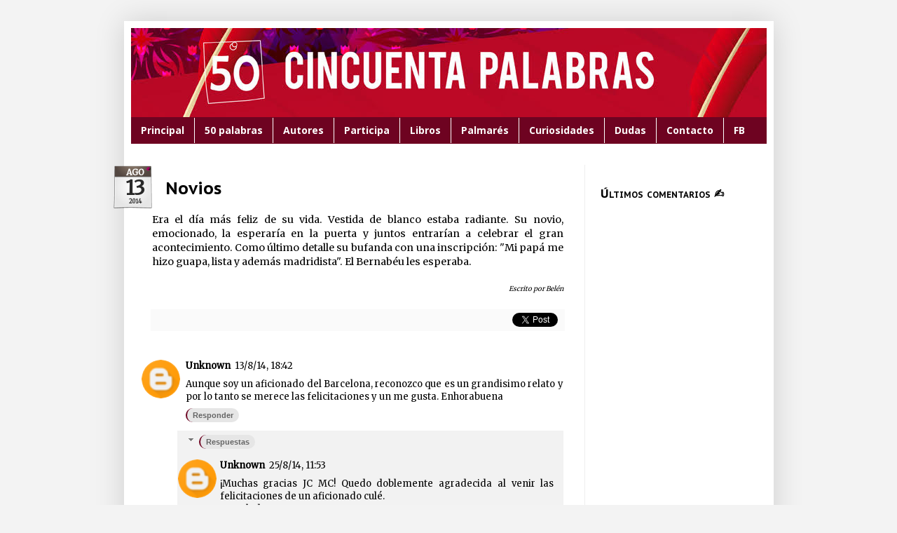

--- FILE ---
content_type: text/html; charset=UTF-8
request_url: https://www.cincuentapalabras.com/2014/08/novios.html
body_size: 21509
content:
<!DOCTYPE html>
<html class='v2' dir='ltr' xmlns='http://www.w3.org/1999/xhtml' xmlns:b='http://www.google.com/2005/gml/b' xmlns:data='http://www.google.com/2005/gml/data' xmlns:expr='http://www.google.com/2005/gml/expr'>
<head>
<link href='https://www.blogger.com/static/v1/widgets/335934321-css_bundle_v2.css' rel='stylesheet' type='text/css'/>
<meta content='https://i.ibb.co/2s8ZXKT/Foto-perfil-50-P-Bailemos.png' property='og:image'/>
<meta content='513606295812342' property='fb:app_id'/>
<meta content='website' property='og:type'/>
<meta content='Relatos de exactamente 50 palabras por y para aficionados. Podrás leer, escribir, comentar y votar cuentos de todo tipo. ¡Participa en el concurso!' property='og:description'/>
<meta content='IE=9; IE=8; IE=7; IE=EDGE; chrome=1' https-equiv='X-UA-Compatible'/>
<meta content='notranslate' name='google'/>
<meta content='width=1100' name='viewport'/>
<meta content='text/html; charset=UTF-8' http-equiv='Content-Type'/>
<meta content='blogger' name='generator'/>
<link href='https://www.cincuentapalabras.com/favicon.ico' rel='icon' type='image/x-icon'/>
<link href='https://www.cincuentapalabras.com/2014/08/novios.html' rel='canonical'/>
<link rel="alternate" type="application/atom+xml" title="Cincuenta palabras | Lee, publica y premia microrrelatos - Atom" href="https://www.cincuentapalabras.com/feeds/posts/default" />
<link rel="alternate" type="application/rss+xml" title="Cincuenta palabras | Lee, publica y premia microrrelatos - RSS" href="https://www.cincuentapalabras.com/feeds/posts/default?alt=rss" />
<link rel="service.post" type="application/atom+xml" title="Cincuenta palabras | Lee, publica y premia microrrelatos - Atom" href="https://www.blogger.com/feeds/2481564798625344150/posts/default" />

<link rel="alternate" type="application/atom+xml" title="Cincuenta palabras | Lee, publica y premia microrrelatos - Atom" href="https://www.cincuentapalabras.com/feeds/4351611451600365488/comments/default" />
<!--Can't find substitution for tag [blog.ieCssRetrofitLinks]-->
<meta content='https://www.cincuentapalabras.com/2014/08/novios.html' property='og:url'/>
<meta content='Novios' property='og:title'/>
<meta content='Relatos de exactamente 50 palabras por y para aficionados. Podrás leer, escribir, comentar y votar cuentos de todo tipo. ¡Participa en el concurso!' property='og:description'/>
<title>
Cincuenta palabras | Lee, publica y premia microrrelatos: Novios
</title>
<script type='text/javascript'>
      var _gaq = _gaq || [];
      _gaq.push(["_setAccount", "UA-38506608-1"]);
                 _gaq.push(["_trackPageview"]);
                 (function() {
                 var ga = document.createElement("script"); ga.type = "text/javascript"; ga.async = true;
                 ga.src = ("https:" == document.location.protocol ? "https://" : "http://") + "stats.g.doubleclick.net/dc.js";
                 var s = document.getElementsByTagName("script")[0]; s.parentNode.insertBefore(ga, s);
                 })();
    </script>
<style type='text/css'>@font-face{font-family:'Merriweather';font-style:normal;font-weight:400;font-stretch:100%;font-display:swap;src:url(//fonts.gstatic.com/s/merriweather/v33/u-4D0qyriQwlOrhSvowK_l5UcA6zuSYEqOzpPe3HOZJ5eX1WtLaQwmYiScCmDxhtNOKl8yDr3icaGV31CPDaYKfFQn0.woff2)format('woff2');unicode-range:U+0460-052F,U+1C80-1C8A,U+20B4,U+2DE0-2DFF,U+A640-A69F,U+FE2E-FE2F;}@font-face{font-family:'Merriweather';font-style:normal;font-weight:400;font-stretch:100%;font-display:swap;src:url(//fonts.gstatic.com/s/merriweather/v33/u-4D0qyriQwlOrhSvowK_l5UcA6zuSYEqOzpPe3HOZJ5eX1WtLaQwmYiScCmDxhtNOKl8yDr3icaEF31CPDaYKfFQn0.woff2)format('woff2');unicode-range:U+0301,U+0400-045F,U+0490-0491,U+04B0-04B1,U+2116;}@font-face{font-family:'Merriweather';font-style:normal;font-weight:400;font-stretch:100%;font-display:swap;src:url(//fonts.gstatic.com/s/merriweather/v33/u-4D0qyriQwlOrhSvowK_l5UcA6zuSYEqOzpPe3HOZJ5eX1WtLaQwmYiScCmDxhtNOKl8yDr3icaG131CPDaYKfFQn0.woff2)format('woff2');unicode-range:U+0102-0103,U+0110-0111,U+0128-0129,U+0168-0169,U+01A0-01A1,U+01AF-01B0,U+0300-0301,U+0303-0304,U+0308-0309,U+0323,U+0329,U+1EA0-1EF9,U+20AB;}@font-face{font-family:'Merriweather';font-style:normal;font-weight:400;font-stretch:100%;font-display:swap;src:url(//fonts.gstatic.com/s/merriweather/v33/u-4D0qyriQwlOrhSvowK_l5UcA6zuSYEqOzpPe3HOZJ5eX1WtLaQwmYiScCmDxhtNOKl8yDr3icaGl31CPDaYKfFQn0.woff2)format('woff2');unicode-range:U+0100-02BA,U+02BD-02C5,U+02C7-02CC,U+02CE-02D7,U+02DD-02FF,U+0304,U+0308,U+0329,U+1D00-1DBF,U+1E00-1E9F,U+1EF2-1EFF,U+2020,U+20A0-20AB,U+20AD-20C0,U+2113,U+2C60-2C7F,U+A720-A7FF;}@font-face{font-family:'Merriweather';font-style:normal;font-weight:400;font-stretch:100%;font-display:swap;src:url(//fonts.gstatic.com/s/merriweather/v33/u-4D0qyriQwlOrhSvowK_l5UcA6zuSYEqOzpPe3HOZJ5eX1WtLaQwmYiScCmDxhtNOKl8yDr3icaFF31CPDaYKfF.woff2)format('woff2');unicode-range:U+0000-00FF,U+0131,U+0152-0153,U+02BB-02BC,U+02C6,U+02DA,U+02DC,U+0304,U+0308,U+0329,U+2000-206F,U+20AC,U+2122,U+2191,U+2193,U+2212,U+2215,U+FEFF,U+FFFD;}@font-face{font-family:'Open Sans';font-style:normal;font-weight:700;font-stretch:100%;font-display:swap;src:url(//fonts.gstatic.com/s/opensans/v44/memSYaGs126MiZpBA-UvWbX2vVnXBbObj2OVZyOOSr4dVJWUgsg-1x4taVIUwaEQbjB_mQ.woff2)format('woff2');unicode-range:U+0460-052F,U+1C80-1C8A,U+20B4,U+2DE0-2DFF,U+A640-A69F,U+FE2E-FE2F;}@font-face{font-family:'Open Sans';font-style:normal;font-weight:700;font-stretch:100%;font-display:swap;src:url(//fonts.gstatic.com/s/opensans/v44/memSYaGs126MiZpBA-UvWbX2vVnXBbObj2OVZyOOSr4dVJWUgsg-1x4kaVIUwaEQbjB_mQ.woff2)format('woff2');unicode-range:U+0301,U+0400-045F,U+0490-0491,U+04B0-04B1,U+2116;}@font-face{font-family:'Open Sans';font-style:normal;font-weight:700;font-stretch:100%;font-display:swap;src:url(//fonts.gstatic.com/s/opensans/v44/memSYaGs126MiZpBA-UvWbX2vVnXBbObj2OVZyOOSr4dVJWUgsg-1x4saVIUwaEQbjB_mQ.woff2)format('woff2');unicode-range:U+1F00-1FFF;}@font-face{font-family:'Open Sans';font-style:normal;font-weight:700;font-stretch:100%;font-display:swap;src:url(//fonts.gstatic.com/s/opensans/v44/memSYaGs126MiZpBA-UvWbX2vVnXBbObj2OVZyOOSr4dVJWUgsg-1x4jaVIUwaEQbjB_mQ.woff2)format('woff2');unicode-range:U+0370-0377,U+037A-037F,U+0384-038A,U+038C,U+038E-03A1,U+03A3-03FF;}@font-face{font-family:'Open Sans';font-style:normal;font-weight:700;font-stretch:100%;font-display:swap;src:url(//fonts.gstatic.com/s/opensans/v44/memSYaGs126MiZpBA-UvWbX2vVnXBbObj2OVZyOOSr4dVJWUgsg-1x4iaVIUwaEQbjB_mQ.woff2)format('woff2');unicode-range:U+0307-0308,U+0590-05FF,U+200C-2010,U+20AA,U+25CC,U+FB1D-FB4F;}@font-face{font-family:'Open Sans';font-style:normal;font-weight:700;font-stretch:100%;font-display:swap;src:url(//fonts.gstatic.com/s/opensans/v44/memSYaGs126MiZpBA-UvWbX2vVnXBbObj2OVZyOOSr4dVJWUgsg-1x5caVIUwaEQbjB_mQ.woff2)format('woff2');unicode-range:U+0302-0303,U+0305,U+0307-0308,U+0310,U+0312,U+0315,U+031A,U+0326-0327,U+032C,U+032F-0330,U+0332-0333,U+0338,U+033A,U+0346,U+034D,U+0391-03A1,U+03A3-03A9,U+03B1-03C9,U+03D1,U+03D5-03D6,U+03F0-03F1,U+03F4-03F5,U+2016-2017,U+2034-2038,U+203C,U+2040,U+2043,U+2047,U+2050,U+2057,U+205F,U+2070-2071,U+2074-208E,U+2090-209C,U+20D0-20DC,U+20E1,U+20E5-20EF,U+2100-2112,U+2114-2115,U+2117-2121,U+2123-214F,U+2190,U+2192,U+2194-21AE,U+21B0-21E5,U+21F1-21F2,U+21F4-2211,U+2213-2214,U+2216-22FF,U+2308-230B,U+2310,U+2319,U+231C-2321,U+2336-237A,U+237C,U+2395,U+239B-23B7,U+23D0,U+23DC-23E1,U+2474-2475,U+25AF,U+25B3,U+25B7,U+25BD,U+25C1,U+25CA,U+25CC,U+25FB,U+266D-266F,U+27C0-27FF,U+2900-2AFF,U+2B0E-2B11,U+2B30-2B4C,U+2BFE,U+3030,U+FF5B,U+FF5D,U+1D400-1D7FF,U+1EE00-1EEFF;}@font-face{font-family:'Open Sans';font-style:normal;font-weight:700;font-stretch:100%;font-display:swap;src:url(//fonts.gstatic.com/s/opensans/v44/memSYaGs126MiZpBA-UvWbX2vVnXBbObj2OVZyOOSr4dVJWUgsg-1x5OaVIUwaEQbjB_mQ.woff2)format('woff2');unicode-range:U+0001-000C,U+000E-001F,U+007F-009F,U+20DD-20E0,U+20E2-20E4,U+2150-218F,U+2190,U+2192,U+2194-2199,U+21AF,U+21E6-21F0,U+21F3,U+2218-2219,U+2299,U+22C4-22C6,U+2300-243F,U+2440-244A,U+2460-24FF,U+25A0-27BF,U+2800-28FF,U+2921-2922,U+2981,U+29BF,U+29EB,U+2B00-2BFF,U+4DC0-4DFF,U+FFF9-FFFB,U+10140-1018E,U+10190-1019C,U+101A0,U+101D0-101FD,U+102E0-102FB,U+10E60-10E7E,U+1D2C0-1D2D3,U+1D2E0-1D37F,U+1F000-1F0FF,U+1F100-1F1AD,U+1F1E6-1F1FF,U+1F30D-1F30F,U+1F315,U+1F31C,U+1F31E,U+1F320-1F32C,U+1F336,U+1F378,U+1F37D,U+1F382,U+1F393-1F39F,U+1F3A7-1F3A8,U+1F3AC-1F3AF,U+1F3C2,U+1F3C4-1F3C6,U+1F3CA-1F3CE,U+1F3D4-1F3E0,U+1F3ED,U+1F3F1-1F3F3,U+1F3F5-1F3F7,U+1F408,U+1F415,U+1F41F,U+1F426,U+1F43F,U+1F441-1F442,U+1F444,U+1F446-1F449,U+1F44C-1F44E,U+1F453,U+1F46A,U+1F47D,U+1F4A3,U+1F4B0,U+1F4B3,U+1F4B9,U+1F4BB,U+1F4BF,U+1F4C8-1F4CB,U+1F4D6,U+1F4DA,U+1F4DF,U+1F4E3-1F4E6,U+1F4EA-1F4ED,U+1F4F7,U+1F4F9-1F4FB,U+1F4FD-1F4FE,U+1F503,U+1F507-1F50B,U+1F50D,U+1F512-1F513,U+1F53E-1F54A,U+1F54F-1F5FA,U+1F610,U+1F650-1F67F,U+1F687,U+1F68D,U+1F691,U+1F694,U+1F698,U+1F6AD,U+1F6B2,U+1F6B9-1F6BA,U+1F6BC,U+1F6C6-1F6CF,U+1F6D3-1F6D7,U+1F6E0-1F6EA,U+1F6F0-1F6F3,U+1F6F7-1F6FC,U+1F700-1F7FF,U+1F800-1F80B,U+1F810-1F847,U+1F850-1F859,U+1F860-1F887,U+1F890-1F8AD,U+1F8B0-1F8BB,U+1F8C0-1F8C1,U+1F900-1F90B,U+1F93B,U+1F946,U+1F984,U+1F996,U+1F9E9,U+1FA00-1FA6F,U+1FA70-1FA7C,U+1FA80-1FA89,U+1FA8F-1FAC6,U+1FACE-1FADC,U+1FADF-1FAE9,U+1FAF0-1FAF8,U+1FB00-1FBFF;}@font-face{font-family:'Open Sans';font-style:normal;font-weight:700;font-stretch:100%;font-display:swap;src:url(//fonts.gstatic.com/s/opensans/v44/memSYaGs126MiZpBA-UvWbX2vVnXBbObj2OVZyOOSr4dVJWUgsg-1x4vaVIUwaEQbjB_mQ.woff2)format('woff2');unicode-range:U+0102-0103,U+0110-0111,U+0128-0129,U+0168-0169,U+01A0-01A1,U+01AF-01B0,U+0300-0301,U+0303-0304,U+0308-0309,U+0323,U+0329,U+1EA0-1EF9,U+20AB;}@font-face{font-family:'Open Sans';font-style:normal;font-weight:700;font-stretch:100%;font-display:swap;src:url(//fonts.gstatic.com/s/opensans/v44/memSYaGs126MiZpBA-UvWbX2vVnXBbObj2OVZyOOSr4dVJWUgsg-1x4uaVIUwaEQbjB_mQ.woff2)format('woff2');unicode-range:U+0100-02BA,U+02BD-02C5,U+02C7-02CC,U+02CE-02D7,U+02DD-02FF,U+0304,U+0308,U+0329,U+1D00-1DBF,U+1E00-1E9F,U+1EF2-1EFF,U+2020,U+20A0-20AB,U+20AD-20C0,U+2113,U+2C60-2C7F,U+A720-A7FF;}@font-face{font-family:'Open Sans';font-style:normal;font-weight:700;font-stretch:100%;font-display:swap;src:url(//fonts.gstatic.com/s/opensans/v44/memSYaGs126MiZpBA-UvWbX2vVnXBbObj2OVZyOOSr4dVJWUgsg-1x4gaVIUwaEQbjA.woff2)format('woff2');unicode-range:U+0000-00FF,U+0131,U+0152-0153,U+02BB-02BC,U+02C6,U+02DA,U+02DC,U+0304,U+0308,U+0329,U+2000-206F,U+20AC,U+2122,U+2191,U+2193,U+2212,U+2215,U+FEFF,U+FFFD;}@font-face{font-family:'PT Sans Caption';font-style:normal;font-weight:700;font-display:swap;src:url(//fonts.gstatic.com/s/ptsanscaption/v20/0FlJVP6Hrxmt7-fsUFhlFXNIlpcSwSrkQQ-v7XwDg99l.woff2)format('woff2');unicode-range:U+0460-052F,U+1C80-1C8A,U+20B4,U+2DE0-2DFF,U+A640-A69F,U+FE2E-FE2F;}@font-face{font-family:'PT Sans Caption';font-style:normal;font-weight:700;font-display:swap;src:url(//fonts.gstatic.com/s/ptsanscaption/v20/0FlJVP6Hrxmt7-fsUFhlFXNIlpcSwSrkSA-v7XwDg99l.woff2)format('woff2');unicode-range:U+0301,U+0400-045F,U+0490-0491,U+04B0-04B1,U+2116;}@font-face{font-family:'PT Sans Caption';font-style:normal;font-weight:700;font-display:swap;src:url(//fonts.gstatic.com/s/ptsanscaption/v20/0FlJVP6Hrxmt7-fsUFhlFXNIlpcSwSrkQg-v7XwDg99l.woff2)format('woff2');unicode-range:U+0100-02BA,U+02BD-02C5,U+02C7-02CC,U+02CE-02D7,U+02DD-02FF,U+0304,U+0308,U+0329,U+1D00-1DBF,U+1E00-1E9F,U+1EF2-1EFF,U+2020,U+20A0-20AB,U+20AD-20C0,U+2113,U+2C60-2C7F,U+A720-A7FF;}@font-face{font-family:'PT Sans Caption';font-style:normal;font-weight:700;font-display:swap;src:url(//fonts.gstatic.com/s/ptsanscaption/v20/0FlJVP6Hrxmt7-fsUFhlFXNIlpcSwSrkTA-v7XwDgw.woff2)format('woff2');unicode-range:U+0000-00FF,U+0131,U+0152-0153,U+02BB-02BC,U+02C6,U+02DA,U+02DC,U+0304,U+0308,U+0329,U+2000-206F,U+20AC,U+2122,U+2191,U+2193,U+2212,U+2215,U+FEFF,U+FFFD;}</style>
<style id='page-skin-1' type='text/css'><!--
/*
-----------------------------------------------
Blogger Template Style
Name:     Simple
Designer: Josh Peterson
URL:      www.noaesthetic.com
----------------------------------------------- */
/* Variable definitions
====================
<Variable name="keycolor" description="Main Color" type="color" default="#66bbdd"/>
<Group description="Page Text" selector="body">
<Variable name="body.font" description="Font" type="font"
default="normal normal 13px Arial, Tahoma, Helvetica, Merriweather, serif"/>
<Variable name="body.text.color" description="Text Color" type="color" default="#222222"/>
</Group>
<Group description="Backgrounds" selector=".body-fauxcolumns-outer">
<Variable name="body.background.color" description="Outer Background" type="color" default="#66bbdd"/>
<Variable name="content.background.color" description="Main Background" type="color" default="#ffffff"/>
<Variable name="header.background.color" description="Header Background" type="color" default="transparent"/>
</Group>
<Group description="Links" selector=".main-outer">
<Variable name="link.color" description="Link Color" type="color" default="#2288bb"/>
<Variable name="link.visited.color" description="Visited Color" type="color" default="#888888"/>
<Variable name="link.hover.color" description="Hover Color" type="color" default="#33aaff"/>
</Group>
<Group description="Blog Title" selector=".header h1">
<Variable name="header.font" description="Font" type="font"
default="normal normal 13px Arial, Tahoma, Helvetica, Merriweather, serif"/>
<Variable name="header.text.color" description="Title Color" type="color" default="#3399bb" />
</Group>
<Group description="Blog Description" selector=".header .description">
<Variable name="description.text.color" description="Description Color" type="color"
default="#777777" />
</Group>
<Group description="Tabs Text" selector=".tabs-inner .widget li a">
<Variable name="tabs.font" description="Font" type="font"
default="normal bold 14px Arial, Tahoma, Helvetica, Open Sans, sans-serif"/>
<Variable name="tabs.text.color" description="Text Color" type="color" default="#999999"/>
<Variable name="tabs.selected.text.color" description="Selected Color" type="color" default="#000000"/>
</Group>
<Group description="Tabs Background" selector=".tabs-outer .PageList">
<Variable name="tabs.background.color" description="Background Color" type="color" default="#f5f5f5"/>
<Variable name="tabs.selected.background.color" description="Selected Color" type="color" default="#eeeeee"/>
</Group>
<Group description="Post Title" selector="h3.post-title, .comments h4">
<Variable name="post.title.font" description="Font" type="font"
default="normal normal 24px Arial, Tahoma, Helvetica, FreeSans, PT Sans Caption, sans-serif"/>
</Group>
<Group description="Date Header" selector=".date-header">
<Variable name="date.header.color" description="Text Color" type="color"
default="#000000"/>
<Variable name="date.header.background.color" description="Background Color" type="color"
default="transparent"/>
</Group>
<Group description="Post Footer" selector=".post-footer">
<Variable name="post.footer.text.color" description="Text Color" type="color" default="#666666"/>
<Variable name="post.footer.background.color" description="Background Color" type="color"
default="#f9f9f9"/>
<Variable name="post.footer.border.color" description="Shadow Color" type="color" default="#eeeeee"/>
</Group>
<Group description="Gadgets" selector="h2">
<Variable name="widget.title.font" description="Title Font" type="font"
default="normal bold 17px Arial, Tahoma, Helvetica, PT Sans Caption, sans-serif"/>
<Variable name="widget.title.text.color" description="Title Color" type="color" default="#000000"/>
<Variable name="widget.alternate.text.color" description="Alternate Color" type="color" default="#999999"/>
</Group>
<Group description="Images" selector=".main-inner">
<Variable name="image.background.color" description="Background Color" type="color" default="#ffffff"/>
<Variable name="image.border.color" description="Border Color" type="color" default="#eeeeee"/>
<Variable name="image.text.color" description="Caption Text Color" type="color" default="#000000"/>
</Group>
<Group description="Accents" selector=".content-inner">
<Variable name="body.rule.color" description="Separator Line Color" type="color" default="#eeeeee"/>
<Variable name="tabs.border.color" description="Tabs Border Color" type="color" default="#eeeeee"/>
</Group>
<Variable name="body.background" description="Body Background" type="background"
color="#f3f3f3" default="$(color) none repeat scroll top left"/>
<Variable name="body.background.override" description="Body Background Override" type="string" default=""/>
<Variable name="body.background.gradient.cap" description="Body Gradient Cap" type="url"
default="url(//www.blogblog.com/1kt/simple/gradients_light.png)"/>
<Variable name="body.background.gradient.tile" description="Body Gradient Tile" type="url"
default="url(//www.blogblog.com/1kt/simple/body_gradient_tile_light.png)"/>
<Variable name="content.background.color.selector" description="Content Background Color Selector" type="string" default=".content-inner"/>
<Variable name="content.padding" description="Content Padding" type="length" default="10px"/>
<Variable name="content.padding.horizontal" description="Content Horizontal Padding" type="length" default="10px"/>
<Variable name="content.shadow.spread" description="Content Shadow Spread" type="length" default="40px"/>
<Variable name="content.shadow.spread.webkit" description="Content Shadow Spread (WebKit)" type="length" default="5px"/>
<Variable name="content.shadow.spread.ie" description="Content Shadow Spread (IE)" type="length" default="10px"/>
<Variable name="main.border.width" description="Main Border Width" type="length" default="0"/>
<Variable name="header.background.gradient" description="Header Gradient" type="url" default="none"/>
<Variable name="header.shadow.offset.left" description="Header Shadow Offset Left" type="length" default="-1px"/>
<Variable name="header.shadow.offset.top" description="Header Shadow Offset Top" type="length" default="-1px"/>
<Variable name="header.shadow.spread" description="Header Shadow Spread" type="length" default="1px"/>
<Variable name="header.padding" description="Header Padding" type="length" default="30px"/>
<Variable name="header.border.size" description="Header Border Size" type="length" default="1px"/>
<Variable name="header.bottom.border.size" description="Header Bottom Border Size" type="length" default="1px"/>
<Variable name="header.border.horizontalsize" description="Header Horizontal Border Size" type="length" default="0"/>
<Variable name="description.text.size" description="Description Text Size" type="string" default="140%"/>
<Variable name="tabs.margin.top" description="Tabs Margin Top" type="length" default="0" />
<Variable name="tabs.margin.side" description="Tabs Side Margin" type="length" default="30px" />
<Variable name="tabs.background.gradient" description="Tabs Background Gradient" type="url"
default="url(//www.blogblog.com/1kt/simple/gradients_light.png)"/>
<Variable name="tabs.border.width" description="Tabs Border Width" type="length" default="1px"/>
<Variable name="tabs.bevel.border.width" description="Tabs Bevel Border Width" type="length" default="1px"/>
<Variable name="date.header.padding" description="Date Header Padding" type="string" default="inherit"/>
<Variable name="date.header.letterspacing" description="Date Header Letter Spacing" type="string" default="inherit"/>
<Variable name="date.header.margin" description="Date Header Margin" type="string" default="inherit"/>
<Variable name="post.margin.bottom" description="Post Bottom Margin" type="length" default="25px"/>
<Variable name="image.border.small.size" description="Image Border Small Size" type="length" default="2px"/>
<Variable name="image.border.large.size" description="Image Border Large Size" type="length" default="5px"/>
<Variable name="page.width.selector" description="Page Width Selector" type="string" default=".region-inner"/>
<Variable name="page.width" description="Page Width" type="string" default="auto"/>
<Variable name="main.section.margin" description="Main Section Margin" type="length" default="15px"/>
<Variable name="main.padding" description="Main Padding" type="length" default="15px"/>
<Variable name="main.padding.top" description="Main Padding Top" type="length" default="30px"/>
<Variable name="main.padding.bottom" description="Main Padding Bottom" type="length" default="30px"/>
<Variable name="paging.background"
color="#ffffff"
description="Background of blog paging area" type="background"
default="transparent none no-repeat scroll top center"/>
<Variable name="footer.bevel" description="Bevel border length of footer" type="length" default="0"/>
<Variable name="mobile.background.overlay" description="Mobile Background Overlay" type="string"
default="transparent none repeat scroll top left"/>
<Variable name="mobile.background.size" description="Mobile Background Size" type="string" default="auto"/>
<Variable name="mobile.button.color" description="Mobile Button Color" type="color" default="#ffffff" />
<Variable name="startSide" description="Side where text starts in blog language" type="automatic" default="left"/>
<Variable name="endSide" description="Side where text ends in blog language" type="automatic" default="right"/>
*/
/* Content
----------------------------------------------- */
body, .body-fauxcolumn-outer {
font: normal normal 13px Merriweather;
color: #000000;
background: #f3f3f3 none repeat scroll top left;
padding: 0 40px 40px 40px;
}
html body .region-inner {
min-width: 0;
max-width: 100%;
width: auto;
}
a:link {
text-decoration:none;
color: #000000;
}
a:visited {
text-decoration:none;
color: #000000;
}
a:hover {
text-decoration:underline;
color: #351c75;
}
.body-fauxcolumn-outer .fauxcolumn-inner {
background: transparent none repeat scroll top left;
_background-image: none;
}
.body-fauxcolumn-outer .cap-top {
position: absolute;
z-index: 1;
height: 400px;
width: 100%;
background: #f3f3f3 none repeat scroll top left;
}
.body-fauxcolumn-outer .cap-top .cap-left {
width: 100%;
background: transparent none repeat-x scroll top left;
_background-image: none;
}
.content-outer {
-moz-box-shadow: 0 0 40px rgba(0, 0, 0, .15);
-webkit-box-shadow: 0 0 5px rgba(0, 0, 0, .15);
-goog-ms-box-shadow: 0 0 10px #333333;
box-shadow: 0 0 40px rgba(0, 0, 0, .15);
margin-bottom: 1px;
}
.content-inner {
padding: 10px 10px;
}
.content-inner {
background-color: #ffffff;
}
/* Header
----------------------------------------------- */
.header-outer {
background: transparent none repeat-x scroll 0 -400px;
_background-image: none;
}
.Header h1 {
font: normal normal 80px Indie Flower;
color: #000000;
text-shadow: -1px -1px 1px rgba(0, 0, 0, .2);
}
.Header h1 a {
color: #000000;
}
.Header .description {
font-size: 140%;
color: #aaaaaa;
}
.header-inner .Header .titlewrapper {
padding: 22px 30px;
}
.header-inner .Header .descriptionwrapper {
padding: 0 30px;
}
/* Tabs
----------------------------------------------- */
.tabs-inner .section:first-child {
border-top: 1px solid transparent;
}
.tabs-inner .section:first-child ul {
margin-top: -1px;
border-top: 1px solid transparent;
border-left: 0 solid transparent;
border-right: 0 solid transparent;
}
.tabs-inner .widget ul {
background: #6e0321 none repeat-x scroll 0 -800px;
_background-image: none;
border-bottom: 1px solid transparent;
margin-top: 0;
margin-left: -30px;
margin-right: -30px;
}
.tabs-inner .widget li a {
display: inline-block;
padding: .6em 1em;
font: normal bold 14px Open Sans;
color: #ffffff;
border-left: 1px solid #ffffff;
border-right: 0 solid transparent;
}
.tabs-inner .widget li:first-child a {
border-left: none;
}
.tabs-inner .widget li.selected a, .tabs-inner .widget li a:hover {
color: #ffffff;
background-color: #6e0321;
text-decoration: none;
}
/* Columns
----------------------------------------------- */
.main-inner .column-center-inner,
.main-inner .column-right-inner {
padding: 0 8px;
}
.main-outer {
border-top: 0 solid #eeeeee;
}
.fauxcolumn-left-outer .fauxcolumn-inner {
border-right: 1px solid #eeeeee;
}
.fauxcolumn-right-outer .fauxcolumn-inner {
border-left: 1px solid #eeeeee;
}
/* Headings
----------------------------------------------- */
h2 {
margin: 0 0 1em 0;
font: normal bold 17px PT Sans Caption;
color: #000000;
font-variant: small-caps;
}
/* Widgets
----------------------------------------------- */
.widget .zippy {
color: #666666;
text-shadow: 2px 2px 1px rgba(0, 0, 0, .1);
}
.widget .popular-posts ul {
list-style: none;
}
/* Posts
----------------------------------------------- */
.date-header span {
background-color: transparent;
color: #000000;
padding: inherit;
letter-spacing: inherit;
margin: inherit;
}
.main-inner {
padding-top: 30px;
padding-bottom: 30px;
}
.main-inner .column-center-inner {
padding: 0 15px;
}
.main-inner .column-center-inner .section {
margin: 0 15px;
}
.post {
margin: 0 0 25px 0;
}
h3.post-title, .comments h4 {
font: normal bold 24px PT Sans Caption;
margin: .75em 0 0;
}
.post-body {
font-size: 110%;
line-height: 1.4;
position: relative;
text-align: justify
}
.post-body img, .post-body .tr-caption-container, .Profile img, .Image img,
.BlogList .item-thumbnail img {
padding: 0;
background: transparent;
border: 1px solid transparent;
-moz-box-shadow: 0px 0px 0px rgba(0, 0, 0, .1);
-webkit-box-shadow: 0px 0px 0px rgba(0, 0, 0, .1);
box-shadow: 0px 0px 0px rgba(0, 0, 0, .1);
}
.post-body img, .post-body .tr-caption-container {
padding: 1px;
}
.post-body .tr-caption-container {
color: #000000;
}
.post-body .tr-caption-container img {
padding: 0;
background: transparent;
border: none;
-moz-box-shadow: 0 0 0 rgba(0, 0, 0, .1);
-webkit-box-shadow: 0 0 0 rgba(0, 0, 0, .1);
box-shadow: 0 0 0 rgba(0, 0, 0, .1);
}
.post-header {
margin: 0 0 1.5em;
line-height: 1.6;
font-size: 100%;
}
.post-footer {
margin: 20px -2px 0;
padding: 5px 10px;
color: #000000;
background-color: #FAFAFA;
border-bottom: 1px solid transparent;
line-height: 1.6;
font-size: 100%;
font-family: open sans
font-weight: bold
}
#comments .comment-author {
padding-top: 1.5em;
border-top: 1px solid #eeeeee;
background-position: 0 1.5em;
}
#comments .comment-author:first-child {
padding-top: 0;
border-top: none;
}
.comments .avatar-image-container {
position:relative;
float: left;
overflow: hidden;
width: 55px ;
height: 55px;
max-height: 55px ;
margin: 0 0 0 -15px;
padding: 0px;
border-radius: 58px; }
.comments .avatar-image-container img {
width: 55px;
height: 55px;
max-width:55px;
border-radius:55px;
}
.comment-thread li li .avatar-image-container {
margin-left: -12px; }
/* Comments
----------------------------------------------- */
.comments .comments-content .icon.blog-author {
background-repeat: no-repeat;
background-image: url([data-uri]);
}
.comments .comments-content .loadmore a {
border-top: 1px solid #666666;
border-bottom: 1px solid #666666;
}
.comments .comment-thread.inline-thread {
background-color: #f2f2f2;
}
.comments .continue {
border-top: 2px solid #666666;
}
/* Accents
---------------------------------------------- */
.section-columns td.columns-cell {
border-left: 1px solid #eeeeee;
}
.blog-pager {
background: transparent none no-repeat scroll top center;
}
.blog-pager-older-link, .home-link,
.blog-pager-newer-link {
background-color: #ffffff;
padding: 5px;
}
.footer-outer {
border-top: 0 dashed #bbbbbb;
}
/* Mobile
----------------------------------------------- */
body.mobile  {
background-size: auto;
}
.mobile .body-fauxcolumn-outer {
background: transparent none repeat scroll top left;
}
.mobile .body-fauxcolumn-outer .cap-top {
background-size: 100% auto;
}
.mobile .content-outer {
-webkit-box-shadow: 0 0 3px rgba(0, 0, 0, .15);
box-shadow: 0 0 3px rgba(0, 0, 0, .15);
padding: 0 40px;
}
body.mobile .AdSense {
margin: 0 -40px;
}
.mobile .tabs-inner .widget ul {
margin-left: 0;
margin-right: 0;
}
.mobile .post {
margin: 0;
}
.mobile .main-inner .column-center-inner .section {
margin: 0;
}
.mobile .date-header span {
padding: 0.1em 10px;
margin: 0 -10px;
}
.mobile h3.post-title {
margin: 0;
}
.mobile .blog-pager {
background: transparent none no-repeat scroll top center;
}
.mobile .footer-outer {
border-top: none;
}
.mobile .main-inner, .mobile .footer-inner {
background-color: #ffffff;
}
.mobile-index-contents {
color: #000000;
}
.mobile-link-button {
background-color: #000000;
}
.mobile-link-button a:link, .mobile-link-button a:visited {
color: #ffffff;
}
.mobile .tabs-inner .section:first-child {
border-top: none;
}
.mobile .tabs-inner .PageList .widget-content {
background-color: #6e0321;
color: #ffffff;
border-top: 1px solid transparent;
border-bottom: 1px solid transparent;
}
#PageList1 ul li a:hover {
color: #ffffff;
position: relative;
left: 0px;
top: 1px;
}
.mobile .tabs-inner .PageList .widget-content .pagelist-arrow {
border-left: 1px solid transparent;
}
#Attribution1 {display:none; visibility:hidden;}a.comment-link {
border:0px;
padding:13px;
background:url(https://blogger.googleusercontent.com/img/b/R29vZ2xl/AVvXsEhhh4FO5zbiWP6lBPjzYoCuiDV6WtbJbH5qMg7DQryvvOMbNy8wVu5WvMGn8S_uYPCLFSPPP25K1wVVlqI2a5tu-ja6EyY0QjcJwWatn8BZmYV-WE7hcu8gpZRA-3P_Fry7ohala2pa7Kw/h120/iconmonstr-speech-bubble-14-icon-256.png) no-repeat left; padding-left: 45px;}
/* Enlaces de los Comentarios
----------------------------------------------- */
.comments .comment .comment-actions a, .comments .thread-toggle a, .comments .continue a, .comments .comments-content .loadmore a {
width: 100%;
display: inline;
color: #666; /* Color del enlace */
background: #E6E6E6; /* Color de fondo */
border-left: 2px solid #6e0321; /* Color del borde izquierdo */
border-radius: 10px; /* Borde redondeado */
text-decoration: none;
padding: 4px 8px;
margin-right: 5px;
white-space: nowrap;
vertical-align: middle;
font-size: 11px;
font-weight: bold;
font-family: Arial;
}
.comments .continue {border-top:none}
.comments .comment .comment-actions a:hover, .comments .thread-toggle a:hover, .comments .continue a:hover {
text-decoration:none;
position: relative;
top: 1px;
left: 1px;
}
.comments .comments-content .loadmore a {
display:block;
text-align: center;
font-size: 26px;
font-weight: normal;
font-family: Arial;
margin-right:auto;
margin-left:auto;
margin-top:0px;
max-width:180px;
}
#comments h4 {
display:none;
}
#mensajeform p, .comment-form p {
position: relative;
margin:25px 5px 5px auto;
padding: 4px;
border: 2px solid #6e0321;
border-radius: 5px;
text-align: center;
color: black;
background: #F2F2F2;
width: 90%;
}
#mensajeform p:after, .comment-form p:after {
content: "";
position: absolute;
bottom: -10px;
left: 10px;
width:0;
height:0;
line-height:0;
border-top: 10px solid #6e0321;
border-left: 10px solid transparent;
}

--></style>
<style id='template-skin-1' type='text/css'><!--
body {
min-width: 927px;
}
.content-outer, .content-fauxcolumn-outer, .region-inner {
min-width: 927px;
max-width: 927px;
_width: 927px;
}
.main-inner .columns {
padding-left: 0px;
padding-right: 260px;
}
.main-inner .fauxcolumn-center-outer {
left: 0px;
right: 260px;
/* IE6 does not respect left and right together */
_width: expression(this.parentNode.offsetWidth -
parseInt("0px") -
parseInt("260px") + 'px');
}
.main-inner .fauxcolumn-left-outer {
width: 0px;
}
.main-inner .fauxcolumn-right-outer {
width: 260px;
}
.main-inner .column-left-outer {
width: 0px;
right: 100%;
margin-left: -0px;
}
.main-inner .column-right-outer {
width: 260px;
margin-right: -260px;
}
#layout {
min-width: 0;
}
#layout .content-outer {
min-width: 0;
width: 800px;
}
#layout .region-inner {
min-width: 0;
width: auto;
}
--></style>
<script type='text/javascript'>
      //<![CDATA[
      var FechaCalendario; 
      function cambiarFecha(d){
        if (d == "") {
          d = FechaCalendario;
        }
        var da = d.split(' ');
        dia = "<strong class='fecha_dia'>"+da[0]+"</strong>";
        mes = "<strong class='fecha_mes'>"+da[1].slice(0,3)+"</strong>";
        anio = "<strong class='fecha_anio'>"+da[2]+"</strong>";
        document.write(mes+dia+anio);
        FechaCalendario = d; 
      }
      //]]>
    </script>
<style type='text/css'>
        /* Fecha tipo calendario
        ----------------------------------------------- */
        #Fecha {
          background: transparent url(https://blogger.googleusercontent.com/img/b/R29vZ2xl/AVvXsEgDi2UmRggUQDv6NouNOORBNUWfTRsE2r-xamitSU6ScsBBmkU5Pzo2iqZA-boDCYjMciGDD0Y7rhnV0K0QsrYmpLKjn6JTXYsc9Qo4Ulkkv_7WFTQEkCEs4BRmQH_b7Jz4DgtUbK-ajhc/s61-Ic42/newcalenda3.png) no-repeat; 
          display: block;
          width:62px;
          height:62px;
          float: left;
          margin: -17px 12px 0 -55px;
          padding: 0 0 0px 0px;
          border: 0;
          text-transform: uppercase;
        }
        .fecha_mes {
          display: block;
          font-size: 12px;
          margin-top:2px;
          text-align:center;
          color:#ffffff; /* Color del mes */
        }
        .fecha_dia {
          display: block;
          font-size: 28px;
          font-weight:bold;
          margin-top:-5px;
          text-align:center;
          color:#282828; /* Color del día */
        }
        .fecha_anio {
          display: block;
          font-size: 8px;
          margin-top: -6px;
          text-align:center;
          color:#282828; /* Color del año */
        }
      </style>
<link href='https://www.blogger.com/dyn-css/authorization.css?targetBlogID=2481564798625344150&amp;zx=2c276a82-f68a-4038-88b0-1c07f594a37a' media='none' onload='if(media!=&#39;all&#39;)media=&#39;all&#39;' rel='stylesheet'/><noscript><link href='https://www.blogger.com/dyn-css/authorization.css?targetBlogID=2481564798625344150&amp;zx=2c276a82-f68a-4038-88b0-1c07f594a37a' rel='stylesheet'/></noscript>
<meta name='google-adsense-platform-account' content='ca-host-pub-1556223355139109'/>
<meta name='google-adsense-platform-domain' content='blogspot.com'/>

</head>
<body class='loading'>
<div class='navbar no-items section' id='navbar'>
</div>
<div class='body-fauxcolumns'>
<div class='fauxcolumn-outer body-fauxcolumn-outer'>
<div class='cap-top'>
<div class='cap-left'></div>
<div class='cap-right'></div>
</div>
<div class='fauxborder-left'>
<div class='fauxborder-right'></div>
<div class='fauxcolumn-inner'>
</div>
</div>
<div class='cap-bottom'>
<div class='cap-left'></div>
<div class='cap-right'></div>
</div>
</div>
</div>
<div class='content'>
<div class='content-fauxcolumns'>
<div class='fauxcolumn-outer content-fauxcolumn-outer'>
<div class='cap-top'>
<div class='cap-left'></div>
<div class='cap-right'></div>
</div>
<div class='fauxborder-left'>
<div class='fauxborder-right'></div>
<div class='fauxcolumn-inner'>
</div>
</div>
<div class='cap-bottom'>
<div class='cap-left'></div>
<div class='cap-right'></div>
</div>
</div>
</div>
<div class='content-outer'>
<div class='content-cap-top cap-top'>
<div class='cap-left'></div>
<div class='cap-right'></div>
</div>
<div class='fauxborder-left content-fauxborder-left'>
<div class='fauxborder-right content-fauxborder-right'></div>
<div class='content-inner'>
<header>
<div class='header-outer'>
<div class='header-cap-top cap-top'>
<div class='cap-left'></div>
<div class='cap-right'></div>
</div>
<div class='fauxborder-left header-fauxborder-left'>
<div class='fauxborder-right header-fauxborder-right'></div>
<div class='region-inner header-inner'>
<div class='header section' id='header'><div class='widget Header' data-version='1' id='Header1'>
<div id='header-inner'>
<a href='https://www.cincuentapalabras.com/' style='display: block'>
<img alt='Cincuenta palabras | Lee, publica y premia microrrelatos' height='127px; ' id='Header1_headerimg' src='https://blogger.googleusercontent.com/img/b/R29vZ2xl/AVvXsEhsWvaXjDY_KwUSL2kqW7Nmk7mon260D_OO3HdwdBPmzpN_ZxMzhyJw1TKKIQeiU4meTegKMt1jqTBkjUigkW9DlpRXfRP1Obp9Z3irNZoo9qRAH7briLOBZwhmKeL9YbopUD3X_IuvfRs/s1600/Cabecera+50P+Bailemos.jpg' style='display: block' width='910px; '/>
</a>
</div>
</div></div>
</div>
</div>
<div class='header-cap-bottom cap-bottom'>
<div class='cap-left'></div>
<div class='cap-right'></div>
</div>
</div>
</header>
<div class='tabs-outer'>
<div class='tabs-cap-top cap-top'>
<div class='cap-left'></div>
<div class='cap-right'></div>
</div>
<div class='fauxborder-left tabs-fauxborder-left'>
<div class='fauxborder-right tabs-fauxborder-right'></div>
<div class='region-inner tabs-inner'>
<div class='tabs section' id='crosscol'><div class='widget PageList' data-version='1' id='PageList1'>
<h2>
Páginas
</h2>
<div class='widget-content'>
<ul>
<li>
<a href='https://www.cincuentapalabras.com/'>
Principal
</a>
</li>
<li>
<a href='https://www.cincuentapalabras.com/p/50-palabras.html'>
50 palabras
</a>
</li>
<li>
<a href='https://www.cincuentapalabras.com/p/autores.html'>
Autores
</a>
</li>
<li>
<a href='https://www.cincuentapalabras.com/p/participa.html'>
Participa
</a>
</li>
<li>
<a href='https://www.cincuentapalabras.com/p/libros.html'>
Libros
</a>
</li>
<li>
<a href='https://www.cincuentapalabras.com/p/palmares.html'>
Palmarés
</a>
</li>
<li>
<a href='https://www.cincuentapalabras.com/p/curiosidades.html'>
Curiosidades
</a>
</li>
<li>
<a href='https://www.cincuentapalabras.com/p/dudas.html'>
Dudas
</a>
</li>
<li>
<a href='https://www.cincuentapalabras.com/p/autor.html'>
Contacto
</a>
</li>
<li>
<a href='https://facebook.com/50palabras'>
FB
</a>
</li>
</ul>
<div class='clear'></div>
</div>
</div></div>
<div class='tabs no-items section' id='crosscol-overflow'></div>
</div>
</div>
<div class='tabs-cap-bottom cap-bottom'>
<div class='cap-left'></div>
<div class='cap-right'></div>
</div>
</div>
<div class='main-outer'>
<div class='main-cap-top cap-top'>
<div class='cap-left'></div>
<div class='cap-right'></div>
</div>
<div class='fauxborder-left main-fauxborder-left'>
<div class='fauxborder-right main-fauxborder-right'></div>
<div class='region-inner main-inner'>
<div class='columns fauxcolumns'>
<div class='fauxcolumn-outer fauxcolumn-center-outer'>
<div class='cap-top'>
<div class='cap-left'></div>
<div class='cap-right'></div>
</div>
<div class='fauxborder-left'>
<div class='fauxborder-right'></div>
<div class='fauxcolumn-inner'>
</div>
</div>
<div class='cap-bottom'>
<div class='cap-left'></div>
<div class='cap-right'></div>
</div>
</div>
<div class='fauxcolumn-outer fauxcolumn-left-outer'>
<div class='cap-top'>
<div class='cap-left'></div>
<div class='cap-right'></div>
</div>
<div class='fauxborder-left'>
<div class='fauxborder-right'></div>
<div class='fauxcolumn-inner'>
</div>
</div>
<div class='cap-bottom'>
<div class='cap-left'></div>
<div class='cap-right'></div>
</div>
</div>
<div class='fauxcolumn-outer fauxcolumn-right-outer'>
<div class='cap-top'>
<div class='cap-left'></div>
<div class='cap-right'></div>
</div>
<div class='fauxborder-left'>
<div class='fauxborder-right'></div>
<div class='fauxcolumn-inner'>
</div>
</div>
<div class='cap-bottom'>
<div class='cap-left'></div>
<div class='cap-right'></div>
</div>
</div>
<!-- corrects IE6 width calculation -->
<div class='columns-inner'>
<div class='column-center-outer'>
<div class='column-center-inner'>
<div class='main section' id='main'><div class='widget Blog' data-version='1' id='Blog1'>
<div class='blog-posts'>
<!--Can't find substitution for tag [defaultAdStart]-->

                                        <div class="date-outer">
                                      
<div id='Fecha'>
<script>
                                            cambiarFecha("13 agosto 2014");</script>
</div>

                                        <div class="date-posts">
                                      
<div class='post-outer'>
<div class='post' itemprop='blogPost' itemscope='itemscope' itemtype='https://schema.org/BlogPosting'>
<meta content='2481564798625344150' itemprop='blogId'/>
<meta content='4351611451600365488' itemprop='postId'/>
<a name='4351611451600365488'></a>
<h3 class='post-title entry-title' itemprop='name'>
Novios
</h3>
<div class='post-header'>
<div class='post-header-line-1'></div>
</div>
<div class='post-body entry-content' id='post-body-4351611451600365488' itemprop='description articleBody'>
Era el día más feliz de su vida. Vestida de blanco estaba radiante. Su novio, emocionado, la esperaría en la puerta y juntos entrarían a celebrar el gran acontecimiento. Como último detalle su bufanda con una inscripción: "Mi papá me hizo guapa, lista y además madridista". 
El Bernabéu les esperaba.
<br />
<div style="text-align: right;">
<h6>
<i style="font-weight: normal;">Escrito por Belén</i></h6>
</div>
<div style='clear: both;'></div>
</div>
<div class='post-footer'>
<div class='post-footer-line post-footer-line-1'>
<span class='post-comment-link'>
</span>
<span class='post-icons'>
<span class='item-control blog-admin pid-370062242'>
<a href='https://www.blogger.com/post-edit.g?blogID=2481564798625344150&postID=4351611451600365488&from=pencil' title='Editar entrada'>
<img alt='' class='icon-action' height='18' src='https://img2.blogblog.com/img/icon18_edit_allbkg.gif' width='18'/>
</a>
</span>
</span>
<tbody>
<tr>
<div style='float: right;'>
<td>
<a class='twitter-share-button' data-count='horizontal' data-lang='es' data-text='Novios' data-url='https://www.cincuentapalabras.com/2014/08/novios.html' href='https://twitter.com/share'></a>
<script src='https://platform.twitter.com/widgets.js' type='text/javascript'></script>
</td>
</div>
</tr>
</tbody>
</div>
<div class='post-footer-line post-footer-line-2'></div>
<div class='post-footer-line post-footer-line-3'></div>
</div>
</div>
<div class='comments' id='comments'>
<a name='comments'></a>
<h4>
11 comentarios
                                    :
                                  </h4>
<div class='comments-content'>
<script async='async' src='' type='text/javascript'></script>
<script type='text/javascript'>
                                  (function() {
                                    var items = null;
                                    var msgs = null;
                                    var config = {};
                                    // <![CDATA[
                                    var cursor = null;
                                    if (items && items.length > 0) {
                                      cursor = parseInt(items[items.length - 1].timestamp) + 1;
                                    }
                                    var bodyFromEntry = function(entry) {
                                      if (entry.gd$extendedProperty) {
                                        for (var k in entry.gd$extendedProperty) {
                                          if (entry.gd$extendedProperty[k].name == 'blogger.contentRemoved') {
                                            return '<span class="deleted-comment">' + entry.content.$t + '</span>';
                                          }
                                        }
                                      }
                                      return entry.content.$t;
                                    }
                                    var parse = function(data) {
                                      cursor = null;
                                      var comments = [];
                                      if (data && data.feed && data.feed.entry) {
                                        for (var i = 0, entry; entry = data.feed.entry[i]; i++) {
                                          var comment = {};
                                          // comment ID, parsed out of the original id format
                                          var id = /blog-(\d+).post-(\d+)/.exec(entry.id.$t);
                                          comment.id = id ? id[2] : null;
                                          comment.body = bodyFromEntry(entry);
                                          comment.timestamp = Date.parse(entry.published.$t) + '';
                                          if (entry.author && entry.author.constructor === Array) {
                                            var auth = entry.author[0];
                                            if (auth) {
                                              comment.author = {
                                                name: (auth.name ? auth.name.$t : undefined),
                                                profileUrl: (auth.uri ? auth.uri.$t : undefined),
                                                avatarUrl: (auth.gd$image ? auth.gd$image.src : undefined)
                                              };
                                            }
                                          }
                                          if (entry.link) {
                                            if (entry.link[2]) {
                                              comment.link = comment.permalink = entry.link[2].href;
                                            }
                                            if (entry.link[3]) {
                                              var pid = /.*comments\/default\/(\d+)\?.*/.exec(entry.link[3].href);
                                              if (pid && pid[1]) {
                                                comment.parentId = pid[1];
                                              }
                                            }
                                          }
                                          comment.deleteclass = 'item-control blog-admin';
                                          if (entry.gd$extendedProperty) {
                                            for (var k in entry.gd$extendedProperty) {
                                              if (entry.gd$extendedProperty[k].name == 'blogger.itemClass') {
                                                comment.deleteclass += ' ' + entry.gd$extendedProperty[k].value;
                                              } else if (entry.gd$extendedProperty[k].name == 'blogger.displayTime') {
                                                comment.displayTime = entry.gd$extendedProperty[k].value;
                                              }
                                            }
                                          }
                                          comments.push(comment);
                                        }
                                      }
                                      return comments;
                                    };
                                    var paginator = function(callback) {
                                      if (hasMore()) {
                                        var url = config.feed + '?alt=json&v=2&orderby=published&reverse=false&max-results=50';
                                        if (cursor) {
                                          url += '&published-min=' + new Date(cursor).toISOString();
                                        }
                                        window.bloggercomments = function(data) {
                                          var parsed = parse(data);
                                          cursor = parsed.length < 50 ? null
                                          : parseInt(parsed[parsed.length - 1].timestamp) + 1
                                          callback(parsed);
                                          window.bloggercomments = null;
                                        }
                                        url += '&callback=bloggercomments';
                                        var script = document.createElement('script');
                                        script.type = 'text/javascript';
                                        script.src = url;
                                        document.getElementsByTagName('head')[0].appendChild(script);
                                      }
                                    };
                                    var hasMore = function() {
                                      return !!cursor;
                                    };
                                    var getMeta = function(key, comment) {
                                      if ('iswriter' == key) {
                                        var matches = !!comment.author
                                        && comment.author.name == config.authorName
                                        && comment.author.profileUrl == config.authorUrl;
                                        return matches ? 'true' : '';
                                      } else if ('deletelink' == key) {
                                        return config.baseUri + '/delete-comment.g?blogID='
                                        + config.blogId + '&postID=' + comment.id;
                                      } else if ('deleteclass' == key) {
                                        return comment.deleteclass;
                                      }
                                      return '';
                                    };
                                    var replybox = null;
                                    var replyUrlParts = null;
                                    var replyParent = undefined;
                                    var onReply = function(commentId, domId) {
                                      if (replybox == null) {
                                        // lazily cache replybox, and adjust to suit this style:
                                        replybox = document.getElementById('comment-editor');
                                        if (replybox != null) {
                                          replybox.height = '250px';
                                          replybox.style.display = 'block';
                                          replyUrlParts = replybox.src.split('#');
                                        }
                                      }
                                      if (replybox && (commentId !== replyParent)) {
                                        document.getElementById(domId).insertBefore(document.getElementById ('mensajeform'), null);
                                        replybox.src = replyUrlParts[0]
                                        + (commentId ? '&parentID=' + commentId : '')
                                        + '#' + replyUrlParts[1];
                                        replyParent = commentId;
                                      }
                                    };
                                    var hash = (window.location.hash || '#').substring(1);
                                    var startThread, targetComment;
                                    if (/^comment-form_/.test(hash)) {
                                      startThread = hash.substring('comment-form_'.length);
                                    } else if (/^c[0-9]+$/.test(hash)) {
                                      targetComment = hash.substring(1);
                                    }
                                    // Configure commenting API:
                                    var configJso = {
                                      'maxDepth': config.maxThreadDepth
                                    };
                                    var provider = {
                                      'id': config.postId,
                                      'data': items,
                                      'loadNext': paginator,
                                      'hasMore': hasMore,
                                      'getMeta': getMeta,
                                      'onReply': onReply,
                                      'rendered': true,
                                      'initComment': targetComment,
                                      'initReplyThread': startThread,
                                      'config': configJso,
                                      'messages': msgs
                                    };
                                    var render = function() {
                                      if (window.goog && window.goog.comments) {
                                        var holder = document.getElementById('comment-holder');
                                        window.goog.comments.render(holder, provider);
                                      }
                                    };
                                    // render now, or queue to render when library loads:
                                    if (window.goog && window.goog.comments) {
                                      render();
                                    } else {
                                      window.goog = window.goog || {};
                                      window.goog.comments = window.goog.comments || {};
                                      window.goog.comments.loadQueue = window.goog.comments.loadQueue || [];
                                      window.goog.comments.loadQueue.push(render);
                                    }
                                  })();
                                  // ]]>
                                </script>
<div id='comment-holder'>
<div class="comment-thread toplevel-thread"><ol id="top-ra"><li class="comment" id="c5175492022076474965"><div class="avatar-image-container"><img src="//www.blogger.com/img/blogger_logo_round_35.png" alt=""/></div><div class="comment-block"><div class="comment-header"><cite class="user"><a href="https://www.blogger.com/profile/15360731118183414942" rel="nofollow">Unknown</a></cite><span class="icon user "></span><span class="datetime secondary-text"><a rel="nofollow" href="https://www.cincuentapalabras.com/2014/08/novios.html?showComment=1407948178320#c5175492022076474965">13/8/14, 18:42</a></span></div><p class="comment-content">Aunque soy un aficionado del Barcelona, reconozco que es un grandisimo relato y por lo tanto se merece las felicitaciones y un me gusta. Enhorabuena</p><span class="comment-actions secondary-text"><a class="comment-reply" target="_self" data-comment-id="5175492022076474965">Responder</a><span class="item-control blog-admin blog-admin pid-1605527036"><a target="_self" href="https://www.blogger.com/comment/delete/2481564798625344150/5175492022076474965">Eliminar</a></span></span></div><div class="comment-replies"><div id="c5175492022076474965-rt" class="comment-thread inline-thread"><span class="thread-toggle thread-expanded"><span class="thread-arrow"></span><span class="thread-count"><a target="_self">Respuestas</a></span></span><ol id="c5175492022076474965-ra" class="thread-chrome thread-expanded"><div><li class="comment" id="c933302846155264461"><div class="avatar-image-container"><img src="//www.blogger.com/img/blogger_logo_round_35.png" alt=""/></div><div class="comment-block"><div class="comment-header"><cite class="user"><a href="https://www.blogger.com/profile/14010683207195551041" rel="nofollow">Unknown</a></cite><span class="icon user "></span><span class="datetime secondary-text"><a rel="nofollow" href="https://www.cincuentapalabras.com/2014/08/novios.html?showComment=1408960387141#c933302846155264461">25/8/14, 11:53</a></span></div><p class="comment-content">&#161;Muchas gracias JC MC! Quedo doblemente agradecida al venir las felicitaciones de un aficionado culé. <br>Un saludo,<br>Belén.</p><span class="comment-actions secondary-text"><span class="item-control blog-admin blog-admin pid-1149828080"><a target="_self" href="https://www.blogger.com/comment/delete/2481564798625344150/933302846155264461">Eliminar</a></span></span></div><div class="comment-replies"><div id="c933302846155264461-rt" class="comment-thread inline-thread hidden"><span class="thread-toggle thread-expanded"><span class="thread-arrow"></span><span class="thread-count"><a target="_self">Respuestas</a></span></span><ol id="c933302846155264461-ra" class="thread-chrome thread-expanded"><div></div><div id="c933302846155264461-continue" class="continue"><a class="comment-reply" target="_self" data-comment-id="933302846155264461">Responder</a></div></ol></div></div><div class="comment-replybox-single" id="c933302846155264461-ce"></div></li></div><div id="c5175492022076474965-continue" class="continue"><a class="comment-reply" target="_self" data-comment-id="5175492022076474965">Responder</a></div></ol></div></div><div class="comment-replybox-single" id="c5175492022076474965-ce"></div></li><li class="comment" id="c4182139429345092059"><div class="avatar-image-container"><img src="//blogger.googleusercontent.com/img/b/R29vZ2xl/AVvXsEgRWP6Nee-NDp4eJi7r87YFgXgIWwHSDTl0jZQ-9v8ztbidvyPXisCy7Sqda0-wBEtdstcSERfYYD5oEr24GNfP3bt92rGuN0QUk9UVmi_m6aIfhaAuihrh9QSr-YYYAg/s45-c/quijote1.jpg" alt=""/></div><div class="comment-block"><div class="comment-header"><cite class="user"><a href="https://www.blogger.com/profile/00573591013304810130" rel="nofollow">Nicolás Jarque</a></cite><span class="icon user "></span><span class="datetime secondary-text"><a rel="nofollow" href="https://www.cincuentapalabras.com/2014/08/novios.html?showComment=1408013737748#c4182139429345092059">14/8/14, 12:55</a></span></div><p class="comment-content">Como aficionado del Madrid y como amante de los buenos microrrelatos, leer este texto es toda una delicia. Esa sorpresa final es todo un gol.<br><br>&#161;Felicidades y suerte!</p><span class="comment-actions secondary-text"><a class="comment-reply" target="_self" data-comment-id="4182139429345092059">Responder</a><span class="item-control blog-admin blog-admin pid-1530098922"><a target="_self" href="https://www.blogger.com/comment/delete/2481564798625344150/4182139429345092059">Eliminar</a></span></span></div><div class="comment-replies"><div id="c4182139429345092059-rt" class="comment-thread inline-thread"><span class="thread-toggle thread-expanded"><span class="thread-arrow"></span><span class="thread-count"><a target="_self">Respuestas</a></span></span><ol id="c4182139429345092059-ra" class="thread-chrome thread-expanded"><div><li class="comment" id="c261441158762467622"><div class="avatar-image-container"><img src="//www.blogger.com/img/blogger_logo_round_35.png" alt=""/></div><div class="comment-block"><div class="comment-header"><cite class="user"><a href="https://www.blogger.com/profile/14010683207195551041" rel="nofollow">Unknown</a></cite><span class="icon user "></span><span class="datetime secondary-text"><a rel="nofollow" href="https://www.cincuentapalabras.com/2014/08/novios.html?showComment=1408960579030#c261441158762467622">25/8/14, 11:56</a></span></div><p class="comment-content">&#161;Muchas gracias por tu felicitación, Nicolás! Más allá del fútbol y los colores, el objetivo era sorprender y provocar  una sonrisa. Me alegro de haberlo conseguido. <br>Un saludo,<br>Belén.</p><span class="comment-actions secondary-text"><span class="item-control blog-admin blog-admin pid-1149828080"><a target="_self" href="https://www.blogger.com/comment/delete/2481564798625344150/261441158762467622">Eliminar</a></span></span></div><div class="comment-replies"><div id="c261441158762467622-rt" class="comment-thread inline-thread hidden"><span class="thread-toggle thread-expanded"><span class="thread-arrow"></span><span class="thread-count"><a target="_self">Respuestas</a></span></span><ol id="c261441158762467622-ra" class="thread-chrome thread-expanded"><div></div><div id="c261441158762467622-continue" class="continue"><a class="comment-reply" target="_self" data-comment-id="261441158762467622">Responder</a></div></ol></div></div><div class="comment-replybox-single" id="c261441158762467622-ce"></div></li></div><div id="c4182139429345092059-continue" class="continue"><a class="comment-reply" target="_self" data-comment-id="4182139429345092059">Responder</a></div></ol></div></div><div class="comment-replybox-single" id="c4182139429345092059-ce"></div></li><li class="comment" id="c9114126096583740480"><div class="avatar-image-container"><img src="//resources.blogblog.com/img/blank.gif" alt=""/></div><div class="comment-block"><div class="comment-header"><cite class="user">Anónimo</cite><span class="icon user "></span><span class="datetime secondary-text"><a rel="nofollow" href="https://www.cincuentapalabras.com/2014/08/novios.html?showComment=1408088036164#c9114126096583740480">15/8/14, 9:33</a></span></div><p class="comment-content">Muy ingenioso ese final. Lo que parecía sonar a campanas de boda terminaría siendo... los pitidos de un silbato.<br>Enhorabuena, Belén. Un saludo.<br>Mª Jesús Rodríguez<br></p><span class="comment-actions secondary-text"><a class="comment-reply" target="_self" data-comment-id="9114126096583740480">Responder</a><span class="item-control blog-admin blog-admin pid-687926549"><a target="_self" href="https://www.blogger.com/comment/delete/2481564798625344150/9114126096583740480">Eliminar</a></span></span></div><div class="comment-replies"><div id="c9114126096583740480-rt" class="comment-thread inline-thread"><span class="thread-toggle thread-expanded"><span class="thread-arrow"></span><span class="thread-count"><a target="_self">Respuestas</a></span></span><ol id="c9114126096583740480-ra" class="thread-chrome thread-expanded"><div><li class="comment" id="c1335739567072694033"><div class="avatar-image-container"><img src="//www.blogger.com/img/blogger_logo_round_35.png" alt=""/></div><div class="comment-block"><div class="comment-header"><cite class="user"><a href="https://www.blogger.com/profile/14010683207195551041" rel="nofollow">Unknown</a></cite><span class="icon user "></span><span class="datetime secondary-text"><a rel="nofollow" href="https://www.cincuentapalabras.com/2014/08/novios.html?showComment=1408961092898#c1335739567072694033">25/8/14, 12:04</a></span></div><p class="comment-content">&#161;Muchas gracias por tu felicitación, Mª Jesús! Sí, por suerte los novios sí sabían a dónde se dirigían :) Emocionados y felices han intentado hacernos sonreír en esta pausa futbolística que nos ofrece el verano.<br>Un saludo,<br>Belén.</p><span class="comment-actions secondary-text"><span class="item-control blog-admin blog-admin pid-1149828080"><a target="_self" href="https://www.blogger.com/comment/delete/2481564798625344150/1335739567072694033">Eliminar</a></span></span></div><div class="comment-replies"><div id="c1335739567072694033-rt" class="comment-thread inline-thread hidden"><span class="thread-toggle thread-expanded"><span class="thread-arrow"></span><span class="thread-count"><a target="_self">Respuestas</a></span></span><ol id="c1335739567072694033-ra" class="thread-chrome thread-expanded"><div></div><div id="c1335739567072694033-continue" class="continue"><a class="comment-reply" target="_self" data-comment-id="1335739567072694033">Responder</a></div></ol></div></div><div class="comment-replybox-single" id="c1335739567072694033-ce"></div></li></div><div id="c9114126096583740480-continue" class="continue"><a class="comment-reply" target="_self" data-comment-id="9114126096583740480">Responder</a></div></ol></div></div><div class="comment-replybox-single" id="c9114126096583740480-ce"></div></li><li class="comment" id="c181846223330549984"><div class="avatar-image-container"><img src="//resources.blogblog.com/img/blank.gif" alt=""/></div><div class="comment-block"><div class="comment-header"><cite class="user">Anónimo</cite><span class="icon user "></span><span class="datetime secondary-text"><a rel="nofollow" href="https://www.cincuentapalabras.com/2014/08/novios.html?showComment=1409354033616#c181846223330549984">30/8/14, 1:13</a></span></div><p class="comment-content">Sorprendente y divertido final. El &quot;sí, quiero&quot; quedará pospuesto en esta ocasión y, a cambio, sonarán lo aplausos para el equipo vencedor, sea quien sea en esa ocasión. Muy buen corto, Belén. Suerte.</p><span class="comment-actions secondary-text"><a class="comment-reply" target="_self" data-comment-id="181846223330549984">Responder</a><span class="item-control blog-admin blog-admin pid-687926549"><a target="_self" href="https://www.blogger.com/comment/delete/2481564798625344150/181846223330549984">Eliminar</a></span></span></div><div class="comment-replies"><div id="c181846223330549984-rt" class="comment-thread inline-thread hidden"><span class="thread-toggle thread-expanded"><span class="thread-arrow"></span><span class="thread-count"><a target="_self">Respuestas</a></span></span><ol id="c181846223330549984-ra" class="thread-chrome thread-expanded"><div></div><div id="c181846223330549984-continue" class="continue"><a class="comment-reply" target="_self" data-comment-id="181846223330549984">Responder</a></div></ol></div></div><div class="comment-replybox-single" id="c181846223330549984-ce"></div></li><li class="comment" id="c191732565142064585"><div class="avatar-image-container"><img src="//www.blogger.com/img/blogger_logo_round_35.png" alt=""/></div><div class="comment-block"><div class="comment-header"><cite class="user"><a href="https://www.blogger.com/profile/14010683207195551041" rel="nofollow">Unknown</a></cite><span class="icon user "></span><span class="datetime secondary-text"><a rel="nofollow" href="https://www.cincuentapalabras.com/2014/08/novios.html?showComment=1409391904920#c191732565142064585">30/8/14, 11:45</a></span></div><p class="comment-content">Muchas gracias por tu comentario. Parece que los novios en esta ocasión se comprometían sólamente con el equipo, dejando las alianzas para más adelante. :)<br>Gracias por tu apoyo y un saludo,<br>Belén.</p><span class="comment-actions secondary-text"><a class="comment-reply" target="_self" data-comment-id="191732565142064585">Responder</a><span class="item-control blog-admin blog-admin pid-1149828080"><a target="_self" href="https://www.blogger.com/comment/delete/2481564798625344150/191732565142064585">Eliminar</a></span></span></div><div class="comment-replies"><div id="c191732565142064585-rt" class="comment-thread inline-thread hidden"><span class="thread-toggle thread-expanded"><span class="thread-arrow"></span><span class="thread-count"><a target="_self">Respuestas</a></span></span><ol id="c191732565142064585-ra" class="thread-chrome thread-expanded"><div></div><div id="c191732565142064585-continue" class="continue"><a class="comment-reply" target="_self" data-comment-id="191732565142064585">Responder</a></div></ol></div></div><div class="comment-replybox-single" id="c191732565142064585-ce"></div></li><li class="comment" id="c4351777897185783570"><div class="avatar-image-container"><img src="//www.blogger.com/img/blogger_logo_round_35.png" alt=""/></div><div class="comment-block"><div class="comment-header"><cite class="user"><a href="https://www.blogger.com/profile/10076251919379786231" rel="nofollow">Unknown</a></cite><span class="icon user "></span><span class="datetime secondary-text"><a rel="nofollow" href="https://www.cincuentapalabras.com/2014/08/novios.html?showComment=1409420173589#c4351777897185783570">30/8/14, 19:36</a></span></div><p class="comment-content">&#161;Enhorabuena por tu micro, Belén! Inesperado final que pone una sonrisa más al mes de agosto. Te deseo mucha suerte.<br>Un saludo.</p><span class="comment-actions secondary-text"><a class="comment-reply" target="_self" data-comment-id="4351777897185783570">Responder</a><span class="item-control blog-admin blog-admin pid-1696453605"><a target="_self" href="https://www.blogger.com/comment/delete/2481564798625344150/4351777897185783570">Eliminar</a></span></span></div><div class="comment-replies"><div id="c4351777897185783570-rt" class="comment-thread inline-thread"><span class="thread-toggle thread-expanded"><span class="thread-arrow"></span><span class="thread-count"><a target="_self">Respuestas</a></span></span><ol id="c4351777897185783570-ra" class="thread-chrome thread-expanded"><div><li class="comment" id="c5693981844976328562"><div class="avatar-image-container"><img src="//www.blogger.com/img/blogger_logo_round_35.png" alt=""/></div><div class="comment-block"><div class="comment-header"><cite class="user"><a href="https://www.blogger.com/profile/14010683207195551041" rel="nofollow">Unknown</a></cite><span class="icon user "></span><span class="datetime secondary-text"><a rel="nofollow" href="https://www.cincuentapalabras.com/2014/08/novios.html?showComment=1409465450564#c5693981844976328562">31/8/14, 8:10</a></span></div><p class="comment-content">Muchas gracias, Marta S. Me alegro de que te haya gustado y te haya hecho sonreír.<br>Un saludo,<br>Belén.</p><span class="comment-actions secondary-text"><span class="item-control blog-admin blog-admin pid-1149828080"><a target="_self" href="https://www.blogger.com/comment/delete/2481564798625344150/5693981844976328562">Eliminar</a></span></span></div><div class="comment-replies"><div id="c5693981844976328562-rt" class="comment-thread inline-thread hidden"><span class="thread-toggle thread-expanded"><span class="thread-arrow"></span><span class="thread-count"><a target="_self">Respuestas</a></span></span><ol id="c5693981844976328562-ra" class="thread-chrome thread-expanded"><div></div><div id="c5693981844976328562-continue" class="continue"><a class="comment-reply" target="_self" data-comment-id="5693981844976328562">Responder</a></div></ol></div></div><div class="comment-replybox-single" id="c5693981844976328562-ce"></div></li></div><div id="c4351777897185783570-continue" class="continue"><a class="comment-reply" target="_self" data-comment-id="4351777897185783570">Responder</a></div></ol></div></div><div class="comment-replybox-single" id="c4351777897185783570-ce"></div></li><li class="comment" id="c5958236225697455567"><div class="avatar-image-container"><img src="//blogger.googleusercontent.com/img/b/R29vZ2xl/AVvXsEjDeY9bYLPNAxAdxRDVf6UgvjuSY_q777eKtnqD5Xv41mwZiCtk7naqqM5_bgFykH5wjtmo4d4UF5591bLJ-PRvw5z8HO6kWTj1-RKdaaXqEso2wCT8xvAMCBPQ4WJ_Sxo/s45-c/quijoteysamchoclavile%C3%B1o.jpg" alt=""/></div><div class="comment-block"><div class="comment-header"><cite class="user"><a href="https://www.blogger.com/profile/00917971951337188094" rel="nofollow">@lorenzodrubio</a></cite><span class="icon user "></span><span class="datetime secondary-text"><a rel="nofollow" href="https://www.cincuentapalabras.com/2014/08/novios.html?showComment=1409491127141#c5958236225697455567">31/8/14, 15:18</a></span></div><p class="comment-content">Mira qué relato más majo, si es que a veces ir al fútbol es muy bonito y si es bien acompañado aún mejor.</p><span class="comment-actions secondary-text"><a class="comment-reply" target="_self" data-comment-id="5958236225697455567">Responder</a><span class="item-control blog-admin blog-admin pid-897575221"><a target="_self" href="https://www.blogger.com/comment/delete/2481564798625344150/5958236225697455567">Eliminar</a></span></span></div><div class="comment-replies"><div id="c5958236225697455567-rt" class="comment-thread inline-thread hidden"><span class="thread-toggle thread-expanded"><span class="thread-arrow"></span><span class="thread-count"><a target="_self">Respuestas</a></span></span><ol id="c5958236225697455567-ra" class="thread-chrome thread-expanded"><div></div><div id="c5958236225697455567-continue" class="continue"><a class="comment-reply" target="_self" data-comment-id="5958236225697455567">Responder</a></div></ol></div></div><div class="comment-replybox-single" id="c5958236225697455567-ce"></div></li></ol><div id="top-continue" class="continue"><a class="comment-reply" target="_self">Añadir comentario</a></div><div class="comment-replybox-thread" id="top-ce"></div><div class="loadmore hidden" data-post-id="4351611451600365488"><a target="_self">Cargar más...</a></div></div>
</div>
</div>
<p class='comment-footer'>
<div class='comment-form'>
<a name='comment-form'></a>
<div id='mensajeform'>
<p>
Si no tienes cuenta, elige &quot;Nombre/URL&quot; en lugar de &quot;Anónimo&quot;. &#161;Gracias!
</p>
<a href='https://www.blogger.com/comment/frame/2481564798625344150?po=4351611451600365488&hl=es&saa=85391&origin=https://www.cincuentapalabras.com' id='comment-editor-src'></a>
<iframe allowtransparency='true' class='blogger-iframe-colorize blogger-comment-from-post' frameborder='0' height='410' id='comment-editor' name='comment-editor' src='' width='100%'></iframe>
</div>
<!--Can't find substitution for tag [post.friendConnectJs]-->
<script src='https://www.blogger.com/static/v1/jsbin/2830521187-comment_from_post_iframe.js' type='text/javascript'></script>
<script type='text/javascript'>
                                    BLOG_CMT_createIframe("https://www.blogger.com/rpc_relay.html", "0");
                                  </script>
</div>
</p>
<div id='backlinks-container'>
<div id='Blog1_backlinks-container'>
</div>
</div>
</div>
</div>

                                      </div></div>
                                    
<!--Can't find substitution for tag [adEnd]-->
</div>
<div class='blog-pager' id='blog-pager'>
<span id='blog-pager-newer-link'>
<a class='blog-pager-newer-link' href='https://www.cincuentapalabras.com/2014/08/confidencias-de-un-microrrelato.html' id='Blog1_blog-pager-newer-link' title='Entrada más reciente'>
<img alt='data:newerPageTitle' src='https://4.bp.blogspot.com/-P4xSJ4w1FfE/UeqTM6EuIGI/AAAAAAAAA6E/eYv9Yh4LiIA/s128/Flecha%20izquierda.png'/>
</a>
</span>
<span id='blog-pager-older-link'>
<a class='blog-pager-older-link' href='https://www.cincuentapalabras.com/2014/08/llegar-la-luna.html' id='Blog1_blog-pager-older-link' title='Entrada antigua'>
<img alt='data:olderPageTitle' src='https://4.bp.blogspot.com/-r1vJaUqX2M4/UeqTM6Hx8FI/AAAAAAAAA6I/aMp-PTZ--hE/s128/Flecha%20derecha.png'/>
</a>
</span>
<a class='home-link' href='https://www.cincuentapalabras.com/'>
<img alt='data:homeMsg' src='https://4.bp.blogspot.com/-2fM8vROwbC8/UeqRkR2a2AI/AAAAAAAAA5k/a4epAsJyLDE/s128/Casa.png'/>
</a>
</div>
<div class='clear'></div>
<div class='post-feeds'>
<div class='feed-links'>
<a class='feed-link' href='https://www.cincuentapalabras.com/feeds/4351611451600365488/comments/default' target='_blank' type='application/atom+xml'></a>
</div>
</div>
</div></div>
</div>
</div>
<div class='column-left-outer'>
<div class='column-left-inner'>
<aside>
</aside>
</div>
</div>
<div class='column-right-outer'>
<div class='column-right-inner'>
<aside>
<div class='sidebar section' id='sidebar-right-1'><div class='widget BlogSearch' data-version='1' id='BlogSearch1'>
</div><div class='widget HTML' data-version='1' id='HTML4'>
<div class='widget-content'>
<div id='postaleatorio'></div>
<script type='text/javascript'> function showLucky(root){ var feed = root.feed; var entries = feed.entry || []; var entry = feed.entry[0]; for (var j = 0; j < entry.link.length; ++j){if (entry.link[j].rel == 'alternate'){window.location = entry.link[j].href;}}} function fetchLuck(luck){ script = document.createElement('script'); script.src = '/feeds/posts/summary?start-index='+luck+'&max-results=1&alt=json-in-script&callback=showLucky'; script.type = 'text/javascript'; document.getElementsByTagName('head')[0].appendChild(script); } function feelingLucky(root){ var feed = root.feed; var total = parseInt(feed.openSearch$totalResults.$t,10); var luckyNumber = Math.floor(Math.random()*total);luckyNumber++; a = document.createElement('a'); a.href = '#random'; a.rel = luckyNumber; a.onclick = function(){fetchLuck(this.rel);}; a.innerHTML = 'RELATO AL AZAR'; document.getElementById('postaleatorio').appendChild(a); } </script> <script src='/feeds/posts/summary?max-results=0&alt=json-in-script&callback=feelingLucky'></script>
<style type='text/css'>
@import url( 'https://lh3.googleusercontent.com/blogger_img_proxy/AEn0k_u0Nd0yi4XCMIuxYCdceaW2LHR7ftTdRRIfS5JUih8pI9dOLA3zFsaNAZ7xs0qM0nNdJsgDWTIYZpjZnvvEmDgIHSyHXaAydPQjPWyUKiWzxNG-nfk=s0-d' );
#postaleatorio a {
position: relative;
color: rgb(255,255,255) !important;
text-decoration: none;
background-color: rgb(110,3,33);
font-family: 'Impact';
font-weight: 200;
font-size: 28px;
display: block;
padding: 4px;
-webkit-border-radius: 8px;
-moz-border-radius: 8px;
border-radius: 8px;
-webkit-box-shadow: 0px 5px 0px rgb(33,3,33), 0px 5px 12px rgb(0,0,0);
-moz-box-shadow: 0px 5px 0px rgb(33,3,33), 0px 5px 12px rgb(0,0,0);
box-shadow: 0px 5px 0px rgb(33,3,33), 0px 5px 12px rgb(0,0,0);
margin: 5px auto;
width: 200px;
text-align: center;

-webkit-transition: all .1s ease;
-moz-transition: all .1s ease;
-ms-transition: all .1s ease;
-o-transition: all .1s ease;
transition: all .1s ease;
}

#postaleatorio a:hover {
color: #ffffff;
position: relative;
left: 0px;
top: 1px;
}

#postaleatorio a:active {
-webkit-box-shadow: 0px 2px 0px rgb(110,3,33), 0px 2px 4px rgb(0,0,0);
-moz-box-shadow: 0px 2px 0px rgb(110,3,33), 0px 2px 4px rgb(0,0,0);
box-shadow: 0px 2px 0px rgb(110,3,33), 0px 2px 4px rgb(0,0,0);
position: relative;
top: 4px;
}
</style>
</div>
<div class='clear'></div>
</div><div class='widget BlogArchive' data-version='1' id='BlogArchive1'>
</div><div class='widget HTML' data-version='1' id='HTML1'>
</div><div class='widget HTML' data-version='1' id='HTML5'>
<h2 class='title'>
Últimos comentarios &#9997;
</h2>
<div class='widget-content'>
<style type="text/css">
ul.helploggercomments{list-style: none;margin: 0;padding: 0;}
.helploggercomments li {background: none !important;margin: 0 0 6px !important;padding: 0 0 6px 0 !important;display: block;clear: both;overflow: hidden;list-style: none;word-break:break-all;}
.helploggercomments li .avatarImage {padding: 3px;
background: #fefefe;-webkit-box-shadow: 0 1px 1px #ccc;-moz-box-shadow: 0 1px 1px #ccc;box-shadow: 0 1px 1px #ccc;float: left;margin: 0 6px 0 0;position: relative;overflow: hidden;}
.avatarRound {-webkit-border-radius: 100px;-moz-border-radius: 100px;border-radius: 100px;}
.helploggercomments li img {padding: 0px;position: relative;overflow: hidden;display: block;}
.helploggercomments li span {margin-top: 4px;color: #666;display: block;font-size: 12px;font-style: italic;line-height: 1.4;}
</style>
<script type="text/javascript">
//<![CDATA[
// Recent Comments Settings
var numComments  = 8,
showAvatar  = true,
avatarSize  = 55,
roundAvatar = true,
characters  = 42,
showMorelink = false,
moreLinktext = "More &#187;",
defaultAvatar  = "https://www.imaswmp.in/wp-content/uploads/default-avatar.jpg",
hideCredits = true;
//]]>
</script>
<script type="text/javascript">
eval(function(p,a,c,k,e,r){e=function(c){return(c<a?'':e(parseInt(c/a)))+((c=c%a)>35?String.fromCharCode(c+29):c.toString(36))};if(!''.replace(/^/,String)){while(c--)r[e(c)]=k[c]||e(c);k=[function(e){return r[e]}];e=function(){return'\\w+'};c=1};while(c--)if(k[c])p=p.replace(new RegExp('\\b'+e(c)+'\\b','g'),k[c]);return p}('7 E=E||5,8=8||12,o=o||13,k=k||"h://4.F.p.f/-14/15/16/17/G/18-19.1a",H=H||" 1b &1c;",q=(r q===\'u\')?j:q,v=(r v===\'u\')?Q:v,m=(r m===\'u\')?j:m,I=(r I===\'u\')?Q:m;1d R(w){7 9;9=\'<S J="R">\';K(7 i=0;i<E;i++){7 x,y,3,n;6(i==w.T.b.z)1e;9+="<U>";7 b=w.T.b[i];K(7 l=0;l<b.L.z;l++){6(b.L[l].1f==\'1g\'){x=b.L[l].A}}K(7 a=0;a<b.M.z;a++){y=b.M[a].1h.$t;3=b.M[a].1i$1j.V}6(3.g("/G/")!=-1){3=3.B("/G/","/s"+8+"-c/")}e 6(3.g("/W/")!=-1){3=3.B("/W/","/s"+8+"-c/")}e 6(3.g("/X-c/")!=-1&&3.g("h:")!=0){3="h:"+3.B("/X-c/","/s"+8+"-c/")}e 6(3.g("N.f/C/1k-Y.O")!=-1){3="h://1.F.p.f/-1l/1m/1n/1o/s"+8+"/1p.Z"}e 6(3.g("N.f/C/1q-Y.O")!=-1){3="h://2.F.p.f/-1r/1s/1t/1u/s"+8+"/1v.Z"}e 6(3.g("N.f/C/1w.O")!=-1){6(k.g("1x.f")!=-1){3=k+"&s="+8}e{3=k}}e{3=3}6(q==j){6(m==j){n="1y"}e{n=""}9+="<10 J=\\"1z "+n+"\\"><C J=\\""+n+"\\" V=\\""+3+"\\" 1A=\\""+y+"\\" 1B=\\""+8+"\\" 1C=\\""+8+"\\"/></10>"}9+="<a A=\\""+x+"\\">"+y+"</a>";7 11=b.1D.$t;7 d=11.B(/(<([^>]+)>)/1E,"");6(d!=""&&d.z>o){d=d.1F(0,o);d+="&1G;";6(v==j){d+="<a A=\\""+x+"\\">"+H+"</a>"}}e{d=d}9+="<D>"+d+"</D>";9+="</U>"}9+=\'</S>\';7 P="";6(I==j){P="1H:1I;"}9+="<D 1J=\\"1K-1L:1M;1N:1O;1P-1Q:1R;"+P+"\\">1S 1T<a A=\\"h://w.p.f/\\"> 1U</a></D>";1V.1W(9)}',62,121,'|||authorAvatar|||if|var|avatarSize|commentsHtml||entry||commBody|else|com|indexOf|https||true|defaultAvatar||roundAvatar|avatarClass|characters|blogspot|showAvatar|typeof|||undefined|showMorelink|helplogger|commentlink|authorName|length|href|replace|img|span|numComments|bp|s1600|moreLinktext|hideCredits|class|for|link|author|blogblog|gif|hideCSS|false|helploggercomments|ul|feed|li|src|s220|s512|rounded|png|div|commHTML|60|40|SRSVCXNxbAc|UrbxxXd06YI|AAAAAAAAFl4|332qncR9pD4|default|avatar|jpg|More|raquo|function|break|rel|alternate|name|gd|image|b16|7bkcAKdpGXI|UrbyQRqvSKI|AAAAAAAAFmI|oBv_yMeYnMQ|blogger|openid16|VgnInuIUKBU|UrbzyXTYWRI|AAAAAAAAFmU|3f_Vfj3TI6A|openid|blank|gravatar|avatarRound|avatarImage|alt|width|height|content|ig|substring|hellip|visibility|hidden|style|font|size|10px|display|block|text|align|right|Widget|by|Helplogger|document|write'.split('|'),0,{}))
</script>
<script type="text/javascript" src="/feeds/comments/default?alt=json&callback=helploggercomments&max-results=8"></script>
</div>
<div class='clear'></div>
</div><div class='widget HTML' data-version='1' id='HTML3'>
<div class='widget-content'>
<script type="text/javascript">
var img = document.getElementsByClassName("avatar-image-container");
for(i = 0; i < img.length; i++) img[i].childNodes[0].setAttribute("src", img[i].childNodes[0].getAttribute("src").replace(/s\B\d{2,4}/,'s' + '256-c'));
</script>
</div>
<div class='clear'></div>
</div></div>
</aside>
</div>
</div>
</div>
<div style='clear: both'></div>
<!-- columns -->
</div>
<!-- main -->
</div>
</div>
<div class='main-cap-bottom cap-bottom'>
<div class='cap-left'></div>
<div class='cap-right'></div>
</div>
</div>
<footer>
<div class='footer-outer'>
<div class='footer-cap-top cap-top'>
<div class='cap-left'></div>
<div class='cap-right'></div>
</div>
<div class='fauxborder-left footer-fauxborder-left'>
<div class='fauxborder-right footer-fauxborder-right'></div>
<div class='region-inner footer-inner'>
<div class='foot section' id='footer-1'><div class='widget Text' data-version='1' id='Text1'>
<div class='widget-content'>
<div align="center"><h6>Copyright &#169; 2013-2019 cincuentapalabras.com | <a href="https://www.cincuentapalabras.com/p/autor.html">Contacto</a></h6></div>
</div>
<div class='clear'></div>
</div></div>
<table border='0' cellpadding='0' cellspacing='0' class='section-columns columns-2'>
<tbody>
<tr>
<td class='first columns-cell'>
<div class='foot no-items section' id='footer-2-1'></div>
</td>
<td class='columns-cell'>
<div class='foot no-items section' id='footer-2-2'></div>
</td>
</tr>
</tbody>
</table>
<!-- outside of the include in order to lock Attribution widget -->
<div class='foot section' id='footer-3'><div class='widget Attribution' data-version='1' id='Attribution1'>
<div class='widget-content' style='text-align: center;'>
Con la tecnología de <a href='https://www.blogger.com' target='_blank'>Blogger</a>.
</div>
<div class='clear'></div>
</div></div>
</div>
</div>
<div class='footer-cap-bottom cap-bottom'>
<div class='cap-left'></div>
<div class='cap-right'></div>
</div>
</div>
</footer>
<!-- content -->
</div>
</div>
<div class='content-cap-bottom cap-bottom'>
<div class='cap-left'></div>
<div class='cap-right'></div>
</div>
</div>
</div>
<script type='text/javascript'>
      window.setTimeout(function() {
        document.body.className = document.body.className.replace("loading", "");
                                                                  }, 10);
    </script>
<script type='text/javascript'>
        (function(i,s,o,g,r,a,m){i['GoogleAnalyticsObject']=r;i[r]=i[r]||function(){
        (i[r].q=i[r].q||[]).push(arguments)},i[r].l=1*new Date();a=s.createElement(o),
        m=s.getElementsByTagName(o)[0];a.async=1;a.src=g;m.parentNode.insertBefore(a,m)
        })(window,document,'script','https://www.google-analytics.com/analytics.js','ga');
        ga('create', 'UA-38506608-1', 'auto', 'blogger');
        ga('blogger.send', 'pageview');
      </script>
<script src='https://code.jquery.com/jquery-latest.js'></script>
<script>
      $("img[src="https://img1.blogblog.com/img/anon36.png"]").attr("src", "https://www.imaswmp.in/wp-content/uploads/default-avatar.jpg").ssyby("blank");
    </script>
<script src='https://code.jquery.com/jquery-latest.js'></script>
<script>
      $("img[src="https://img2.blogblog.com/img/b36-rounded.png"]").attr("src", "https://blogger.googleusercontent.com/img/b/R29vZ2xl/AVvXsEgKbto8dZUIi9hSCbDpzIjmf8mi3CdhcltK3hRC5Zr3dQe_WUj-TJD1wSZb7PmsiNUyxr1-ZEqyrnG0pWYZAAik8tU_sgxbn4Cf0h-4p8anlgK3MrCS0CHBDOdROG4AbiaDZeSIXljXtKQ/s256/blogger-icon.png").ssyby("blank")
    </script>

<script type="text/javascript" src="https://www.blogger.com/static/v1/widgets/719476776-widgets.js"></script>
<script type='text/javascript'>
window['__wavt'] = 'AOuZoY4T4VeKSWEP1CtV3e_caE0hkDS45g:1769211002403';_WidgetManager._Init('//www.blogger.com/rearrange?blogID\x3d2481564798625344150','//www.cincuentapalabras.com/2014/08/novios.html','2481564798625344150');
_WidgetManager._SetDataContext([{'name': 'blog', 'data': {'blogId': '2481564798625344150', 'title': 'Cincuenta palabras | Lee, publica y premia microrrelatos', 'url': 'https://www.cincuentapalabras.com/2014/08/novios.html', 'canonicalUrl': 'https://www.cincuentapalabras.com/2014/08/novios.html', 'homepageUrl': 'https://www.cincuentapalabras.com/', 'searchUrl': 'https://www.cincuentapalabras.com/search', 'canonicalHomepageUrl': 'https://www.cincuentapalabras.com/', 'blogspotFaviconUrl': 'https://www.cincuentapalabras.com/favicon.ico', 'bloggerUrl': 'https://www.blogger.com', 'hasCustomDomain': true, 'httpsEnabled': true, 'enabledCommentProfileImages': true, 'gPlusViewType': 'FILTERED_POSTMOD', 'adultContent': false, 'analyticsAccountNumber': 'UA-38506608-1', 'encoding': 'UTF-8', 'locale': 'es', 'localeUnderscoreDelimited': 'es', 'languageDirection': 'ltr', 'isPrivate': false, 'isMobile': false, 'isMobileRequest': false, 'mobileClass': '', 'isPrivateBlog': false, 'isDynamicViewsAvailable': true, 'feedLinks': '\x3clink rel\x3d\x22alternate\x22 type\x3d\x22application/atom+xml\x22 title\x3d\x22Cincuenta palabras | Lee, publica y premia microrrelatos - Atom\x22 href\x3d\x22https://www.cincuentapalabras.com/feeds/posts/default\x22 /\x3e\n\x3clink rel\x3d\x22alternate\x22 type\x3d\x22application/rss+xml\x22 title\x3d\x22Cincuenta palabras | Lee, publica y premia microrrelatos - RSS\x22 href\x3d\x22https://www.cincuentapalabras.com/feeds/posts/default?alt\x3drss\x22 /\x3e\n\x3clink rel\x3d\x22service.post\x22 type\x3d\x22application/atom+xml\x22 title\x3d\x22Cincuenta palabras | Lee, publica y premia microrrelatos - Atom\x22 href\x3d\x22https://www.blogger.com/feeds/2481564798625344150/posts/default\x22 /\x3e\n\n\x3clink rel\x3d\x22alternate\x22 type\x3d\x22application/atom+xml\x22 title\x3d\x22Cincuenta palabras | Lee, publica y premia microrrelatos - Atom\x22 href\x3d\x22https://www.cincuentapalabras.com/feeds/4351611451600365488/comments/default\x22 /\x3e\n', 'meTag': '', 'adsenseHostId': 'ca-host-pub-1556223355139109', 'adsenseHasAds': false, 'adsenseAutoAds': false, 'boqCommentIframeForm': true, 'loginRedirectParam': '', 'view': '', 'dynamicViewsCommentsSrc': '//www.blogblog.com/dynamicviews/4224c15c4e7c9321/js/comments.js', 'dynamicViewsScriptSrc': '//www.blogblog.com/dynamicviews/00d9e3c56f0dbcee', 'plusOneApiSrc': 'https://apis.google.com/js/platform.js', 'disableGComments': true, 'interstitialAccepted': false, 'sharing': {'platforms': [{'name': 'Obtener enlace', 'key': 'link', 'shareMessage': 'Obtener enlace', 'target': ''}, {'name': 'Facebook', 'key': 'facebook', 'shareMessage': 'Compartir en Facebook', 'target': 'facebook'}, {'name': 'Escribe un blog', 'key': 'blogThis', 'shareMessage': 'Escribe un blog', 'target': 'blog'}, {'name': 'X', 'key': 'twitter', 'shareMessage': 'Compartir en X', 'target': 'twitter'}, {'name': 'Pinterest', 'key': 'pinterest', 'shareMessage': 'Compartir en Pinterest', 'target': 'pinterest'}, {'name': 'Correo electr\xf3nico', 'key': 'email', 'shareMessage': 'Correo electr\xf3nico', 'target': 'email'}], 'disableGooglePlus': true, 'googlePlusShareButtonWidth': 0, 'googlePlusBootstrap': '\x3cscript type\x3d\x22text/javascript\x22\x3ewindow.___gcfg \x3d {\x27lang\x27: \x27es\x27};\x3c/script\x3e'}, 'hasCustomJumpLinkMessage': false, 'jumpLinkMessage': 'Leer m\xe1s', 'pageType': 'item', 'postId': '4351611451600365488', 'pageName': 'Novios', 'pageTitle': 'Cincuenta palabras | Lee, publica y premia microrrelatos: Novios', 'metaDescription': ''}}, {'name': 'features', 'data': {}}, {'name': 'messages', 'data': {'edit': 'Editar', 'linkCopiedToClipboard': 'El enlace se ha copiado en el Portapapeles.', 'ok': 'Aceptar', 'postLink': 'Enlace de la entrada'}}, {'name': 'template', 'data': {'name': 'custom', 'localizedName': 'Personalizado', 'isResponsive': false, 'isAlternateRendering': false, 'isCustom': true}}, {'name': 'view', 'data': {'classic': {'name': 'classic', 'url': '?view\x3dclassic'}, 'flipcard': {'name': 'flipcard', 'url': '?view\x3dflipcard'}, 'magazine': {'name': 'magazine', 'url': '?view\x3dmagazine'}, 'mosaic': {'name': 'mosaic', 'url': '?view\x3dmosaic'}, 'sidebar': {'name': 'sidebar', 'url': '?view\x3dsidebar'}, 'snapshot': {'name': 'snapshot', 'url': '?view\x3dsnapshot'}, 'timeslide': {'name': 'timeslide', 'url': '?view\x3dtimeslide'}, 'isMobile': false, 'title': 'Novios', 'description': 'Relatos de exactamente 50 palabras por y para aficionados. Podr\xe1s leer, escribir, comentar y votar cuentos de todo tipo. \xa1Participa en el concurso!', 'url': 'https://www.cincuentapalabras.com/2014/08/novios.html', 'type': 'item', 'isSingleItem': true, 'isMultipleItems': false, 'isError': false, 'isPage': false, 'isPost': true, 'isHomepage': false, 'isArchive': false, 'isLabelSearch': false, 'postId': 4351611451600365488}}]);
_WidgetManager._RegisterWidget('_HeaderView', new _WidgetInfo('Header1', 'header', document.getElementById('Header1'), {}, 'displayModeFull'));
_WidgetManager._RegisterWidget('_PageListView', new _WidgetInfo('PageList1', 'crosscol', document.getElementById('PageList1'), {'title': 'P\xe1ginas', 'links': [{'isCurrentPage': false, 'href': 'https://www.cincuentapalabras.com/', 'title': 'Principal'}, {'isCurrentPage': false, 'href': 'https://www.cincuentapalabras.com/p/50-palabras.html', 'id': '945130304398627504', 'title': '50 palabras'}, {'isCurrentPage': false, 'href': 'https://www.cincuentapalabras.com/p/autores.html', 'id': '2225953855964820575', 'title': 'Autores'}, {'isCurrentPage': false, 'href': 'https://www.cincuentapalabras.com/p/participa.html', 'id': '7952674442450621725', 'title': 'Participa'}, {'isCurrentPage': false, 'href': 'https://www.cincuentapalabras.com/p/libros.html', 'id': '144758737743918058', 'title': 'Libros'}, {'isCurrentPage': false, 'href': 'https://www.cincuentapalabras.com/p/palmares.html', 'id': '2281175500749061681', 'title': 'Palmar\xe9s'}, {'isCurrentPage': false, 'href': 'https://www.cincuentapalabras.com/p/curiosidades.html', 'id': '9046373421494526356', 'title': 'Curiosidades'}, {'isCurrentPage': false, 'href': 'https://www.cincuentapalabras.com/p/dudas.html', 'id': '2082765619906182012', 'title': 'Dudas'}, {'isCurrentPage': false, 'href': 'https://www.cincuentapalabras.com/p/autor.html', 'id': '3293816341667338301', 'title': 'Contacto'}, {'isCurrentPage': false, 'href': 'https://facebook.com/50palabras', 'title': 'FB'}], 'mobile': false, 'showPlaceholder': true, 'hasCurrentPage': false}, 'displayModeFull'));
_WidgetManager._RegisterWidget('_BlogView', new _WidgetInfo('Blog1', 'main', document.getElementById('Blog1'), {'cmtInteractionsEnabled': false, 'lightboxEnabled': true, 'lightboxModuleUrl': 'https://www.blogger.com/static/v1/jsbin/1181830541-lbx__es.js', 'lightboxCssUrl': 'https://www.blogger.com/static/v1/v-css/828616780-lightbox_bundle.css'}, 'displayModeFull'));
_WidgetManager._RegisterWidget('_BlogSearchView', new _WidgetInfo('BlogSearch1', 'sidebar-right-1', document.getElementById('BlogSearch1'), {}, 'displayModeFull'));
_WidgetManager._RegisterWidget('_HTMLView', new _WidgetInfo('HTML4', 'sidebar-right-1', document.getElementById('HTML4'), {}, 'displayModeFull'));
_WidgetManager._RegisterWidget('_BlogArchiveView', new _WidgetInfo('BlogArchive1', 'sidebar-right-1', document.getElementById('BlogArchive1'), {'languageDirection': 'ltr', 'loadingMessage': 'Cargando\x26hellip;'}, 'displayModeFull'));
_WidgetManager._RegisterWidget('_HTMLView', new _WidgetInfo('HTML1', 'sidebar-right-1', document.getElementById('HTML1'), {}, 'displayModeFull'));
_WidgetManager._RegisterWidget('_HTMLView', new _WidgetInfo('HTML5', 'sidebar-right-1', document.getElementById('HTML5'), {}, 'displayModeFull'));
_WidgetManager._RegisterWidget('_HTMLView', new _WidgetInfo('HTML3', 'sidebar-right-1', document.getElementById('HTML3'), {}, 'displayModeFull'));
_WidgetManager._RegisterWidget('_TextView', new _WidgetInfo('Text1', 'footer-1', document.getElementById('Text1'), {}, 'displayModeFull'));
_WidgetManager._RegisterWidget('_AttributionView', new _WidgetInfo('Attribution1', 'footer-3', document.getElementById('Attribution1'), {}, 'displayModeFull'));
</script>
</body>
</html>

--- FILE ---
content_type: text/plain
request_url: https://www.google-analytics.com/j/collect?v=1&_v=j102&a=2042635286&t=pageview&_s=1&dl=https%3A%2F%2Fwww.cincuentapalabras.com%2F2014%2F08%2Fnovios.html&ul=en-us%40posix&dt=Cincuenta%20palabras%20%7C%20Lee%2C%20publica%20y%20premia%20microrrelatos%3A%20Novios&sr=1280x720&vp=1280x720&_utma=223623305.1217615553.1769211003.1769211003.1769211003.1&_utmz=223623305.1769211003.1.1.utmcsr%3D(direct)%7Cutmccn%3D(direct)%7Cutmcmd%3D(none)&_utmht=1769211004089&_u=IQBCAEABAAAAACAAI~&jid=1634510528&gjid=1804165250&cid=1217615553.1769211003&tid=UA-38506608-1&_gid=1131726525.1769211004&_r=1&_slc=1&z=1969975887
body_size: -453
content:
2,cG-5L680XQF4M